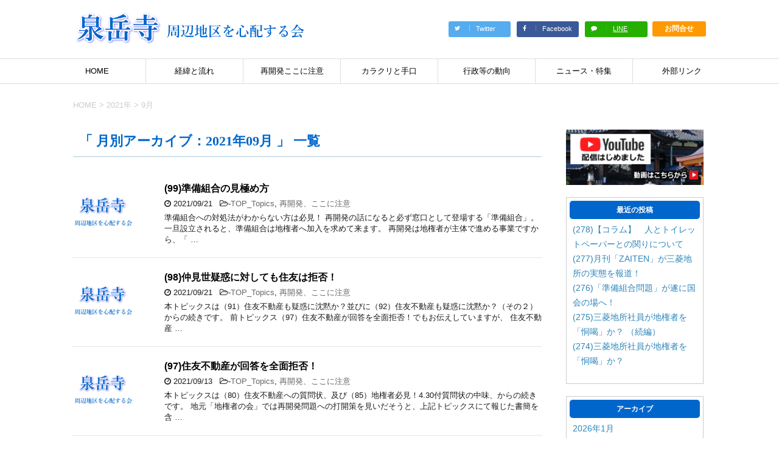

--- FILE ---
content_type: text/html; charset=UTF-8
request_url: https://sengakujihumanrights.com/2021/09/
body_size: 49736
content:
<!DOCTYPE html>
<!--[if lt IE 7]>
<html class="ie6" dir="ltr" lang="ja" prefix="og: https://ogp.me/ns#"> <![endif]-->
<!--[if IE 7]>
<html class="i7" dir="ltr" lang="ja" prefix="og: https://ogp.me/ns#"> <![endif]-->
<!--[if IE 8]>
<html class="ie" dir="ltr" lang="ja" prefix="og: https://ogp.me/ns#"> <![endif]-->
<!--[if gt IE 8]><!-->
<html dir="ltr" lang="ja" prefix="og: https://ogp.me/ns#">
	<!--<![endif]-->
	<head prefix="og: http://ogp.me/ns# fb: http://ogp.me/ns/fb# article: http://ogp.me/ns/article#">
		<meta charset="UTF-8" >
		<meta name="viewport" content="width=device-width,initial-scale=1.0,user-scalable=yes">
		<meta name="format-detection" content="telephone=no" >
		
					<meta name="robots" content="noindex,follow">
		
		<link rel="alternate" type="application/rss+xml" title="泉岳寺周辺地区を心配する会 RSS Feed" href="https://sengakujihumanrights.com/feed/" />
        <link rel="stylesheet" href="https://sengakujihumanrights.com/wp/wp-content/themes/sengakuji/print.css" media="print" />
		<link rel="pingback" href="https://sengakujihumanrights.com/wp/xmlrpc.php" >
		<!--[if lt IE 9]>
		<script src="https://sengakujihumanrights.com/wp/wp-content/themes/sengakuji/js/html5shiv.js"></script>
		<![endif]-->
				<title>9月, 2021 - 泉岳寺周辺地区を心配する会</title>
	<style>img:is([sizes="auto" i], [sizes^="auto," i]) { contain-intrinsic-size: 3000px 1500px }</style>
	
		<!-- All in One SEO 4.9.0 - aioseo.com -->
	<meta name="robots" content="max-image-preview:large" />
	<link rel="canonical" href="https://sengakujihumanrights.com/2021/09/" />
	<meta name="generator" content="All in One SEO (AIOSEO) 4.9.0" />

		<!-- Google tag (gtag.js) -->
<script async src="https://www.googletagmanager.com/gtag/js?id=UA-152752213-1"></script>
<script>
  window.dataLayer = window.dataLayer || [];
  function gtag(){dataLayer.push(arguments);}
  gtag('js', new Date());

  gtag('config', 'UA-152752213-1');
</script>
		<script type="application/ld+json" class="aioseo-schema">
			{"@context":"https:\/\/schema.org","@graph":[{"@type":"BreadcrumbList","@id":"https:\/\/sengakujihumanrights.com\/2021\/09\/#breadcrumblist","itemListElement":[{"@type":"ListItem","@id":"https:\/\/sengakujihumanrights.com#listItem","position":1,"name":"\u30db\u30fc\u30e0","item":"https:\/\/sengakujihumanrights.com","nextItem":{"@type":"ListItem","@id":"https:\/\/sengakujihumanrights.com\/2021\/#listItem","name":2021}},{"@type":"ListItem","@id":"https:\/\/sengakujihumanrights.com\/2021\/#listItem","position":2,"name":2021,"item":"https:\/\/sengakujihumanrights.com\/2021\/","nextItem":{"@type":"ListItem","@id":"https:\/\/sengakujihumanrights.com\/2021\/09\/#listItem","name":"09"},"previousItem":{"@type":"ListItem","@id":"https:\/\/sengakujihumanrights.com#listItem","name":"\u30db\u30fc\u30e0"}},{"@type":"ListItem","@id":"https:\/\/sengakujihumanrights.com\/2021\/09\/#listItem","position":3,"name":"09","previousItem":{"@type":"ListItem","@id":"https:\/\/sengakujihumanrights.com\/2021\/#listItem","name":2021}}]},{"@type":"CollectionPage","@id":"https:\/\/sengakujihumanrights.com\/2021\/09\/#collectionpage","url":"https:\/\/sengakujihumanrights.com\/2021\/09\/","name":"9\u6708, 2021 - \u6cc9\u5cb3\u5bfa\u5468\u8fba\u5730\u533a\u3092\u5fc3\u914d\u3059\u308b\u4f1a","inLanguage":"ja","isPartOf":{"@id":"https:\/\/sengakujihumanrights.com\/#website"},"breadcrumb":{"@id":"https:\/\/sengakujihumanrights.com\/2021\/09\/#breadcrumblist"}},{"@type":"Organization","@id":"https:\/\/sengakujihumanrights.com\/#organization","name":"\u6cc9\u5cb3\u5bfa\u5468\u8fba\u5730\u533a\u3092\u5fc3\u914d\u3059\u308b\u4f1a","description":"\u4f4f\u53cb\u4e0d\u52d5\u7523\u304c\u63a8\u9032\u3057\u3088\u3046\u3068\u3057\u3066\u3044\u308b\u300c\u6cc9\u5cb3\u5bfa\u5468\u8fba\u5730\u533a\u5e02\u8857\u5730\u518d\u958b\u767a\u8a08\u753b\u300d\uff08\u6771\u4eac\u90fd\u6e2f\u533a\uff09\u3067\u306e\u5730\u5143\u4f4f\u6c11\u306e\u4f53\u9a13\u3092\u3082\u3068\u306b\u3001\u4e8b\u696d\u8005\u306e\u624b\u6cd5\u3084\u554f\u984c\u70b9\u3092\u5206\u6790\u3057\u3001\u5730\u6a29\u8005\u3068\u3057\u3066\u6ce8\u610f\u3059\u3079\u304d\u70b9\u3001\u305d\u3057\u3066\u5730\u6a29\u8005\u306e\u6a29\u5229\u3092\u5b88\u308b\u305f\u3081\u306b\u4f55\u3092\u3059\u3079\u304d\u304b\u3001\u7b49\u3092\u5168\u56fd\u306e\u540c\u69d8\u306e\u518d\u958b\u767a\u8a08\u753b\u3067\u304a\u60a9\u307f\u306e\u7686\u3055\u307e\u3078\u304a\u4f1d\u3048\u3057\u3066\u53c2\u308a\u307e\u3059\u3002","url":"https:\/\/sengakujihumanrights.com\/"},{"@type":"WebSite","@id":"https:\/\/sengakujihumanrights.com\/#website","url":"https:\/\/sengakujihumanrights.com\/","name":"\u6cc9\u5cb3\u5bfa\u5468\u8fba\u5730\u533a\u3092\u5fc3\u914d\u3059\u308b\u4f1a","description":"\u4f4f\u53cb\u4e0d\u52d5\u7523\u304c\u63a8\u9032\u3057\u3088\u3046\u3068\u3057\u3066\u3044\u308b\u300c\u6cc9\u5cb3\u5bfa\u5468\u8fba\u5730\u533a\u5e02\u8857\u5730\u518d\u958b\u767a\u8a08\u753b\u300d\uff08\u6771\u4eac\u90fd\u6e2f\u533a\uff09\u3067\u306e\u5730\u5143\u4f4f\u6c11\u306e\u4f53\u9a13\u3092\u3082\u3068\u306b\u3001\u4e8b\u696d\u8005\u306e\u624b\u6cd5\u3084\u554f\u984c\u70b9\u3092\u5206\u6790\u3057\u3001\u5730\u6a29\u8005\u3068\u3057\u3066\u6ce8\u610f\u3059\u3079\u304d\u70b9\u3001\u305d\u3057\u3066\u5730\u6a29\u8005\u306e\u6a29\u5229\u3092\u5b88\u308b\u305f\u3081\u306b\u4f55\u3092\u3059\u3079\u304d\u304b\u3001\u7b49\u3092\u5168\u56fd\u306e\u540c\u69d8\u306e\u518d\u958b\u767a\u8a08\u753b\u3067\u304a\u60a9\u307f\u306e\u7686\u3055\u307e\u3078\u304a\u4f1d\u3048\u3057\u3066\u53c2\u308a\u307e\u3059\u3002","inLanguage":"ja","publisher":{"@id":"https:\/\/sengakujihumanrights.com\/#organization"}}]}
		</script>
		<!-- All in One SEO -->

<link rel='dns-prefetch' href='//ajax.googleapis.com' />

<!-- SEO SIMPLE PACK 3.6.2 -->
<meta name="robots" content="noindex">
<meta name="description" content="2021年9月の記事一覧ページです。">
<link rel="canonical" href="https://sengakujihumanrights.com/2021/09/">
<meta property="og:locale" content="ja_JP">
<meta property="og:type" content="website">
<meta property="og:title" content="2021年9月 | 泉岳寺周辺地区を心配する会">
<meta property="og:description" content="2021年9月の記事一覧ページです。">
<meta property="og:url" content="https://sengakujihumanrights.com/2021/09/">
<meta property="og:site_name" content="泉岳寺周辺地区を心配する会">
<meta name="twitter:card" content="summary_large_image">
<!-- Google Analytics (gtag.js) -->
<script async src="https://www.googletagmanager.com/gtag/js?id=G-34NH60WJCX"></script>
<script>
	window.dataLayer = window.dataLayer || [];
	function gtag(){dataLayer.push(arguments);}
	gtag("js", new Date());
	gtag("config", "G-34NH60WJCX");
</script>
	<!-- / SEO SIMPLE PACK -->

		<!-- This site uses the Google Analytics by MonsterInsights plugin v9.10.0 - Using Analytics tracking - https://www.monsterinsights.com/ -->
		<!-- Note: MonsterInsights is not currently configured on this site. The site owner needs to authenticate with Google Analytics in the MonsterInsights settings panel. -->
					<!-- No tracking code set -->
				<!-- / Google Analytics by MonsterInsights -->
		<script type="text/javascript">
/* <![CDATA[ */
window._wpemojiSettings = {"baseUrl":"https:\/\/s.w.org\/images\/core\/emoji\/16.0.1\/72x72\/","ext":".png","svgUrl":"https:\/\/s.w.org\/images\/core\/emoji\/16.0.1\/svg\/","svgExt":".svg","source":{"concatemoji":"https:\/\/sengakujihumanrights.com\/wp\/wp-includes\/js\/wp-emoji-release.min.js?ver=6.8.3"}};
/*! This file is auto-generated */
!function(s,n){var o,i,e;function c(e){try{var t={supportTests:e,timestamp:(new Date).valueOf()};sessionStorage.setItem(o,JSON.stringify(t))}catch(e){}}function p(e,t,n){e.clearRect(0,0,e.canvas.width,e.canvas.height),e.fillText(t,0,0);var t=new Uint32Array(e.getImageData(0,0,e.canvas.width,e.canvas.height).data),a=(e.clearRect(0,0,e.canvas.width,e.canvas.height),e.fillText(n,0,0),new Uint32Array(e.getImageData(0,0,e.canvas.width,e.canvas.height).data));return t.every(function(e,t){return e===a[t]})}function u(e,t){e.clearRect(0,0,e.canvas.width,e.canvas.height),e.fillText(t,0,0);for(var n=e.getImageData(16,16,1,1),a=0;a<n.data.length;a++)if(0!==n.data[a])return!1;return!0}function f(e,t,n,a){switch(t){case"flag":return n(e,"\ud83c\udff3\ufe0f\u200d\u26a7\ufe0f","\ud83c\udff3\ufe0f\u200b\u26a7\ufe0f")?!1:!n(e,"\ud83c\udde8\ud83c\uddf6","\ud83c\udde8\u200b\ud83c\uddf6")&&!n(e,"\ud83c\udff4\udb40\udc67\udb40\udc62\udb40\udc65\udb40\udc6e\udb40\udc67\udb40\udc7f","\ud83c\udff4\u200b\udb40\udc67\u200b\udb40\udc62\u200b\udb40\udc65\u200b\udb40\udc6e\u200b\udb40\udc67\u200b\udb40\udc7f");case"emoji":return!a(e,"\ud83e\udedf")}return!1}function g(e,t,n,a){var r="undefined"!=typeof WorkerGlobalScope&&self instanceof WorkerGlobalScope?new OffscreenCanvas(300,150):s.createElement("canvas"),o=r.getContext("2d",{willReadFrequently:!0}),i=(o.textBaseline="top",o.font="600 32px Arial",{});return e.forEach(function(e){i[e]=t(o,e,n,a)}),i}function t(e){var t=s.createElement("script");t.src=e,t.defer=!0,s.head.appendChild(t)}"undefined"!=typeof Promise&&(o="wpEmojiSettingsSupports",i=["flag","emoji"],n.supports={everything:!0,everythingExceptFlag:!0},e=new Promise(function(e){s.addEventListener("DOMContentLoaded",e,{once:!0})}),new Promise(function(t){var n=function(){try{var e=JSON.parse(sessionStorage.getItem(o));if("object"==typeof e&&"number"==typeof e.timestamp&&(new Date).valueOf()<e.timestamp+604800&&"object"==typeof e.supportTests)return e.supportTests}catch(e){}return null}();if(!n){if("undefined"!=typeof Worker&&"undefined"!=typeof OffscreenCanvas&&"undefined"!=typeof URL&&URL.createObjectURL&&"undefined"!=typeof Blob)try{var e="postMessage("+g.toString()+"("+[JSON.stringify(i),f.toString(),p.toString(),u.toString()].join(",")+"));",a=new Blob([e],{type:"text/javascript"}),r=new Worker(URL.createObjectURL(a),{name:"wpTestEmojiSupports"});return void(r.onmessage=function(e){c(n=e.data),r.terminate(),t(n)})}catch(e){}c(n=g(i,f,p,u))}t(n)}).then(function(e){for(var t in e)n.supports[t]=e[t],n.supports.everything=n.supports.everything&&n.supports[t],"flag"!==t&&(n.supports.everythingExceptFlag=n.supports.everythingExceptFlag&&n.supports[t]);n.supports.everythingExceptFlag=n.supports.everythingExceptFlag&&!n.supports.flag,n.DOMReady=!1,n.readyCallback=function(){n.DOMReady=!0}}).then(function(){return e}).then(function(){var e;n.supports.everything||(n.readyCallback(),(e=n.source||{}).concatemoji?t(e.concatemoji):e.wpemoji&&e.twemoji&&(t(e.twemoji),t(e.wpemoji)))}))}((window,document),window._wpemojiSettings);
/* ]]> */
</script>
<style id='wp-emoji-styles-inline-css' type='text/css'>

	img.wp-smiley, img.emoji {
		display: inline !important;
		border: none !important;
		box-shadow: none !important;
		height: 1em !important;
		width: 1em !important;
		margin: 0 0.07em !important;
		vertical-align: -0.1em !important;
		background: none !important;
		padding: 0 !important;
	}
</style>
<link rel='stylesheet' id='wp-block-library-css' href='https://sengakujihumanrights.com/wp/wp-includes/css/dist/block-library/style.min.css?ver=6.8.3' type='text/css' media='all' />
<style id='classic-theme-styles-inline-css' type='text/css'>
/*! This file is auto-generated */
.wp-block-button__link{color:#fff;background-color:#32373c;border-radius:9999px;box-shadow:none;text-decoration:none;padding:calc(.667em + 2px) calc(1.333em + 2px);font-size:1.125em}.wp-block-file__button{background:#32373c;color:#fff;text-decoration:none}
</style>
<link rel='stylesheet' id='aioseo/css/src/vue/standalone/blocks/table-of-contents/global.scss-css' href='https://sengakujihumanrights.com/wp/wp-content/plugins/all-in-one-seo-pack/dist/Lite/assets/css/table-of-contents/global.e90f6d47.css?ver=4.9.0' type='text/css' media='all' />
<style id='global-styles-inline-css' type='text/css'>
:root{--wp--preset--aspect-ratio--square: 1;--wp--preset--aspect-ratio--4-3: 4/3;--wp--preset--aspect-ratio--3-4: 3/4;--wp--preset--aspect-ratio--3-2: 3/2;--wp--preset--aspect-ratio--2-3: 2/3;--wp--preset--aspect-ratio--16-9: 16/9;--wp--preset--aspect-ratio--9-16: 9/16;--wp--preset--color--black: #000000;--wp--preset--color--cyan-bluish-gray: #abb8c3;--wp--preset--color--white: #ffffff;--wp--preset--color--pale-pink: #f78da7;--wp--preset--color--vivid-red: #cf2e2e;--wp--preset--color--luminous-vivid-orange: #ff6900;--wp--preset--color--luminous-vivid-amber: #fcb900;--wp--preset--color--light-green-cyan: #7bdcb5;--wp--preset--color--vivid-green-cyan: #00d084;--wp--preset--color--pale-cyan-blue: #8ed1fc;--wp--preset--color--vivid-cyan-blue: #0693e3;--wp--preset--color--vivid-purple: #9b51e0;--wp--preset--gradient--vivid-cyan-blue-to-vivid-purple: linear-gradient(135deg,rgba(6,147,227,1) 0%,rgb(155,81,224) 100%);--wp--preset--gradient--light-green-cyan-to-vivid-green-cyan: linear-gradient(135deg,rgb(122,220,180) 0%,rgb(0,208,130) 100%);--wp--preset--gradient--luminous-vivid-amber-to-luminous-vivid-orange: linear-gradient(135deg,rgba(252,185,0,1) 0%,rgba(255,105,0,1) 100%);--wp--preset--gradient--luminous-vivid-orange-to-vivid-red: linear-gradient(135deg,rgba(255,105,0,1) 0%,rgb(207,46,46) 100%);--wp--preset--gradient--very-light-gray-to-cyan-bluish-gray: linear-gradient(135deg,rgb(238,238,238) 0%,rgb(169,184,195) 100%);--wp--preset--gradient--cool-to-warm-spectrum: linear-gradient(135deg,rgb(74,234,220) 0%,rgb(151,120,209) 20%,rgb(207,42,186) 40%,rgb(238,44,130) 60%,rgb(251,105,98) 80%,rgb(254,248,76) 100%);--wp--preset--gradient--blush-light-purple: linear-gradient(135deg,rgb(255,206,236) 0%,rgb(152,150,240) 100%);--wp--preset--gradient--blush-bordeaux: linear-gradient(135deg,rgb(254,205,165) 0%,rgb(254,45,45) 50%,rgb(107,0,62) 100%);--wp--preset--gradient--luminous-dusk: linear-gradient(135deg,rgb(255,203,112) 0%,rgb(199,81,192) 50%,rgb(65,88,208) 100%);--wp--preset--gradient--pale-ocean: linear-gradient(135deg,rgb(255,245,203) 0%,rgb(182,227,212) 50%,rgb(51,167,181) 100%);--wp--preset--gradient--electric-grass: linear-gradient(135deg,rgb(202,248,128) 0%,rgb(113,206,126) 100%);--wp--preset--gradient--midnight: linear-gradient(135deg,rgb(2,3,129) 0%,rgb(40,116,252) 100%);--wp--preset--font-size--small: 13px;--wp--preset--font-size--medium: 20px;--wp--preset--font-size--large: 36px;--wp--preset--font-size--x-large: 42px;--wp--preset--spacing--20: 0.44rem;--wp--preset--spacing--30: 0.67rem;--wp--preset--spacing--40: 1rem;--wp--preset--spacing--50: 1.5rem;--wp--preset--spacing--60: 2.25rem;--wp--preset--spacing--70: 3.38rem;--wp--preset--spacing--80: 5.06rem;--wp--preset--shadow--natural: 6px 6px 9px rgba(0, 0, 0, 0.2);--wp--preset--shadow--deep: 12px 12px 50px rgba(0, 0, 0, 0.4);--wp--preset--shadow--sharp: 6px 6px 0px rgba(0, 0, 0, 0.2);--wp--preset--shadow--outlined: 6px 6px 0px -3px rgba(255, 255, 255, 1), 6px 6px rgba(0, 0, 0, 1);--wp--preset--shadow--crisp: 6px 6px 0px rgba(0, 0, 0, 1);}:where(.is-layout-flex){gap: 0.5em;}:where(.is-layout-grid){gap: 0.5em;}body .is-layout-flex{display: flex;}.is-layout-flex{flex-wrap: wrap;align-items: center;}.is-layout-flex > :is(*, div){margin: 0;}body .is-layout-grid{display: grid;}.is-layout-grid > :is(*, div){margin: 0;}:where(.wp-block-columns.is-layout-flex){gap: 2em;}:where(.wp-block-columns.is-layout-grid){gap: 2em;}:where(.wp-block-post-template.is-layout-flex){gap: 1.25em;}:where(.wp-block-post-template.is-layout-grid){gap: 1.25em;}.has-black-color{color: var(--wp--preset--color--black) !important;}.has-cyan-bluish-gray-color{color: var(--wp--preset--color--cyan-bluish-gray) !important;}.has-white-color{color: var(--wp--preset--color--white) !important;}.has-pale-pink-color{color: var(--wp--preset--color--pale-pink) !important;}.has-vivid-red-color{color: var(--wp--preset--color--vivid-red) !important;}.has-luminous-vivid-orange-color{color: var(--wp--preset--color--luminous-vivid-orange) !important;}.has-luminous-vivid-amber-color{color: var(--wp--preset--color--luminous-vivid-amber) !important;}.has-light-green-cyan-color{color: var(--wp--preset--color--light-green-cyan) !important;}.has-vivid-green-cyan-color{color: var(--wp--preset--color--vivid-green-cyan) !important;}.has-pale-cyan-blue-color{color: var(--wp--preset--color--pale-cyan-blue) !important;}.has-vivid-cyan-blue-color{color: var(--wp--preset--color--vivid-cyan-blue) !important;}.has-vivid-purple-color{color: var(--wp--preset--color--vivid-purple) !important;}.has-black-background-color{background-color: var(--wp--preset--color--black) !important;}.has-cyan-bluish-gray-background-color{background-color: var(--wp--preset--color--cyan-bluish-gray) !important;}.has-white-background-color{background-color: var(--wp--preset--color--white) !important;}.has-pale-pink-background-color{background-color: var(--wp--preset--color--pale-pink) !important;}.has-vivid-red-background-color{background-color: var(--wp--preset--color--vivid-red) !important;}.has-luminous-vivid-orange-background-color{background-color: var(--wp--preset--color--luminous-vivid-orange) !important;}.has-luminous-vivid-amber-background-color{background-color: var(--wp--preset--color--luminous-vivid-amber) !important;}.has-light-green-cyan-background-color{background-color: var(--wp--preset--color--light-green-cyan) !important;}.has-vivid-green-cyan-background-color{background-color: var(--wp--preset--color--vivid-green-cyan) !important;}.has-pale-cyan-blue-background-color{background-color: var(--wp--preset--color--pale-cyan-blue) !important;}.has-vivid-cyan-blue-background-color{background-color: var(--wp--preset--color--vivid-cyan-blue) !important;}.has-vivid-purple-background-color{background-color: var(--wp--preset--color--vivid-purple) !important;}.has-black-border-color{border-color: var(--wp--preset--color--black) !important;}.has-cyan-bluish-gray-border-color{border-color: var(--wp--preset--color--cyan-bluish-gray) !important;}.has-white-border-color{border-color: var(--wp--preset--color--white) !important;}.has-pale-pink-border-color{border-color: var(--wp--preset--color--pale-pink) !important;}.has-vivid-red-border-color{border-color: var(--wp--preset--color--vivid-red) !important;}.has-luminous-vivid-orange-border-color{border-color: var(--wp--preset--color--luminous-vivid-orange) !important;}.has-luminous-vivid-amber-border-color{border-color: var(--wp--preset--color--luminous-vivid-amber) !important;}.has-light-green-cyan-border-color{border-color: var(--wp--preset--color--light-green-cyan) !important;}.has-vivid-green-cyan-border-color{border-color: var(--wp--preset--color--vivid-green-cyan) !important;}.has-pale-cyan-blue-border-color{border-color: var(--wp--preset--color--pale-cyan-blue) !important;}.has-vivid-cyan-blue-border-color{border-color: var(--wp--preset--color--vivid-cyan-blue) !important;}.has-vivid-purple-border-color{border-color: var(--wp--preset--color--vivid-purple) !important;}.has-vivid-cyan-blue-to-vivid-purple-gradient-background{background: var(--wp--preset--gradient--vivid-cyan-blue-to-vivid-purple) !important;}.has-light-green-cyan-to-vivid-green-cyan-gradient-background{background: var(--wp--preset--gradient--light-green-cyan-to-vivid-green-cyan) !important;}.has-luminous-vivid-amber-to-luminous-vivid-orange-gradient-background{background: var(--wp--preset--gradient--luminous-vivid-amber-to-luminous-vivid-orange) !important;}.has-luminous-vivid-orange-to-vivid-red-gradient-background{background: var(--wp--preset--gradient--luminous-vivid-orange-to-vivid-red) !important;}.has-very-light-gray-to-cyan-bluish-gray-gradient-background{background: var(--wp--preset--gradient--very-light-gray-to-cyan-bluish-gray) !important;}.has-cool-to-warm-spectrum-gradient-background{background: var(--wp--preset--gradient--cool-to-warm-spectrum) !important;}.has-blush-light-purple-gradient-background{background: var(--wp--preset--gradient--blush-light-purple) !important;}.has-blush-bordeaux-gradient-background{background: var(--wp--preset--gradient--blush-bordeaux) !important;}.has-luminous-dusk-gradient-background{background: var(--wp--preset--gradient--luminous-dusk) !important;}.has-pale-ocean-gradient-background{background: var(--wp--preset--gradient--pale-ocean) !important;}.has-electric-grass-gradient-background{background: var(--wp--preset--gradient--electric-grass) !important;}.has-midnight-gradient-background{background: var(--wp--preset--gradient--midnight) !important;}.has-small-font-size{font-size: var(--wp--preset--font-size--small) !important;}.has-medium-font-size{font-size: var(--wp--preset--font-size--medium) !important;}.has-large-font-size{font-size: var(--wp--preset--font-size--large) !important;}.has-x-large-font-size{font-size: var(--wp--preset--font-size--x-large) !important;}
:where(.wp-block-post-template.is-layout-flex){gap: 1.25em;}:where(.wp-block-post-template.is-layout-grid){gap: 1.25em;}
:where(.wp-block-columns.is-layout-flex){gap: 2em;}:where(.wp-block-columns.is-layout-grid){gap: 2em;}
:root :where(.wp-block-pullquote){font-size: 1.5em;line-height: 1.6;}
</style>
<link rel='stylesheet' id='parent-style-css' href='https://sengakujihumanrights.com/wp/wp-content/themes/sengakuji/style.css?ver=6.8.3' type='text/css' media='all' />
<link rel='stylesheet' id='child-style-css' href='https://sengakujihumanrights.com/wp/wp-content/themes/sengakuji_child/style.css?ver=6.8.3' type='text/css' media='all' />
<link rel='stylesheet' id='normalize-css' href='https://sengakujihumanrights.com/wp/wp-content/themes/sengakuji/css/normalize.css?ver=1.5.9' type='text/css' media='all' />
<link rel='stylesheet' id='font-awesome-css' href='https://sengakujihumanrights.com/wp/wp-content/themes/sengakuji/css/fontawesome/css/font-awesome.min.css?ver=4.5.0' type='text/css' media='all' />
<link rel='stylesheet' id='style-css' href='https://sengakujihumanrights.com/wp/wp-content/themes/sengakuji_child/style.css?ver=6.8.3' type='text/css' media='all' />
<link rel='stylesheet' id='wrve-css-css' href='https://sengakujihumanrights.com/wp/wp-content/plugins/responsive-video-embed/css/rve.min.css?ver=6.8.3' type='text/css' media='all' />
<script type="text/javascript" src="//ajax.googleapis.com/ajax/libs/jquery/1.11.3/jquery.min.js?ver=1.11.3" id="jquery-js"></script>
<link rel="https://api.w.org/" href="https://sengakujihumanrights.com/wp-json/" />		<style type="text/css" id="wp-custom-css">
			iframe {
    max-width: 100%;
    width: 500px; /* 好みの幅 */
    height: 280px; /* 好みの高さ */
}		</style>
			</head>
	<body class="archive date wp-theme-sengakuji wp-child-theme-sengakuji_child" >
			<div id="st-ami">
				<div id="wrapper">
				<div id="wrapper-in">
					<header>
						<div id="headbox-bg">
							<div class="clearfix" id="headbox">
								<nav id="s-navi" class="pcnone">
	<dl class="acordion">
		<dt class="trigger">
			<p><span class="op"><i class="fa fa-bars"></i></span></p>
		</dt>

		<dd class="acordion_tree">
						<div class="menu-menu-container"><ul id="menu-menu" class="menu"><li id="menu-item-715" class="menu-item menu-item-type-post_type menu-item-object-page menu-item-home menu-item-715"><a href="https://sengakujihumanrights.com/">HOME</a></li>
<li id="menu-item-81" class="menu-item menu-item-type-post_type menu-item-object-page menu-item-81"><a href="https://sengakujihumanrights.com/background/">経緯と流れ</a></li>
<li id="menu-item-83" class="menu-item menu-item-type-custom menu-item-object-custom menu-item-83"><a href="/category/caution/">再開発ここに注意</a></li>
<li id="menu-item-2332" class="menu-item menu-item-type-taxonomy menu-item-object-category menu-item-2332"><a href="https://sengakujihumanrights.com/category/karakuri/">カラクリと手口</a></li>
<li id="menu-item-353" class="menu-item menu-item-type-custom menu-item-object-custom menu-item-353"><a href="https://sengakujihumanrights.com/category/Administration/">行政等の動向</a></li>
<li id="menu-item-78" class="menu-item menu-item-type-post_type menu-item-object-page menu-item-78"><a href="https://sengakujihumanrights.com/news/">ニュース・特集</a></li>
<li id="menu-item-76" class="menu-item menu-item-type-post_type menu-item-object-page menu-item-76"><a href="https://sengakujihumanrights.com/link/">外部リンク</a></li>
</ul></div>			<div class="clear"></div>

		</dd>
	</dl>
</nav>
									<div id="header-l">
									<!-- ロゴ又はブログ名 -->
									<p class="sitename">
										<a href="https://sengakujihumanrights.com/">
											<img src="/wp/wp-content/themes/sengakuji_child/img/head_logo.png" alt="泉岳寺周辺地区を心配する会" />
										</a>
									</p>
									<!-- ロゴ又はブログ名ここまで -->
									<!-- キャプション -->
									</div><!-- /#header-l -->

									<div id="header-r">
						<div class="sns">
	<ul class="clearfix">
		<!--ツイートボタン-->
		<li class="twitter"> 
		<a onclick="window.open('//twitter.com/intent/tweet?url=https%3A%2F%2Fsengakujihumanrights.com%2F99%25e6%25ba%2596%25e5%2582%2599%25e7%25b5%2584%25e5%2590%2588%25e3%2581%25ae%25e8%25a6%258b%25e6%25a5%25b5%25e3%2582%2581%25e6%2596%25b9%2F&text=%2899%29%E6%BA%96%E5%82%99%E7%B5%84%E5%90%88%E3%81%AE%E8%A6%8B%E6%A5%B5%E3%82%81%E6%96%B9&tw_p=tweetbutton', '', 'width=500,height=450'); return false;"><i class="fa fa-twitter"></i><span class="snstext " >Twitter</span></a>
		</li>

		<!--Facebookボタン-->      
		<li class="facebook">
		<a href="//www.facebook.com/sharer.php?src=bm&u=https%3A%2F%2Fsengakujihumanrights.com%2F99%25e6%25ba%2596%25e5%2582%2599%25e7%25b5%2584%25e5%2590%2588%25e3%2581%25ae%25e8%25a6%258b%25e6%25a5%25b5%25e3%2582%2581%25e6%2596%25b9%2F&t=%2899%29%E6%BA%96%E5%82%99%E7%B5%84%E5%90%88%E3%81%AE%E8%A6%8B%E6%A5%B5%E3%82%81%E6%96%B9" target="_blank"><i class="fa fa-facebook"></i><span class="snstext " >Facebook</span>
		</a>
		</li>

		<!--LINEボタン-->   
		<li class="line">
		<a href="//line.me/R/msg/text/?%2899%29%E6%BA%96%E5%82%99%E7%B5%84%E5%90%88%E3%81%AE%E8%A6%8B%E6%A5%B5%E3%82%81%E6%96%B9%0Ahttps%3A%2F%2Fsengakujihumanrights.com%2F99%25e6%25ba%2596%25e5%2582%2599%25e7%25b5%2584%25e5%2590%2588%25e3%2581%25ae%25e8%25a6%258b%25e6%25a5%25b5%25e3%2582%2581%25e6%2596%25b9%2F" target="_blank"><i class="fa fa-comment" aria-hidden="true"></i><span class="snstext" >LINE</span></a>
		</li>     
	</ul>

	</div> 
									<div class="contact">
										<a href="mailto:mail@sengakujihumanrights.com">お問合せ</a>
									</div>


									</div><!-- /#header-r -->

							</div><!-- /#headbox-bg -->
						</div><!-- /#headbox clearfix -->

						<div id="gazou-wide">
										<div id="st-menubox">
			<div id="st-menuwide">
				<nav class="smanone clearfix"><ul id="menu-menu-1" class="menu"><li class="menu-item menu-item-type-post_type menu-item-object-page menu-item-home menu-item-715"><a href="https://sengakujihumanrights.com/">HOME</a></li>
<li class="menu-item menu-item-type-post_type menu-item-object-page menu-item-81"><a href="https://sengakujihumanrights.com/background/">経緯と流れ</a></li>
<li class="menu-item menu-item-type-custom menu-item-object-custom menu-item-83"><a href="/category/caution/">再開発ここに注意</a></li>
<li class="menu-item menu-item-type-taxonomy menu-item-object-category menu-item-2332"><a href="https://sengakujihumanrights.com/category/karakuri/">カラクリと手口</a></li>
<li class="menu-item menu-item-type-custom menu-item-object-custom menu-item-353"><a href="https://sengakujihumanrights.com/category/Administration/">行政等の動向</a></li>
<li class="menu-item menu-item-type-post_type menu-item-object-page menu-item-78"><a href="https://sengakujihumanrights.com/news/">ニュース・特集</a></li>
<li class="menu-item menu-item-type-post_type menu-item-object-page menu-item-76"><a href="https://sengakujihumanrights.com/link/">外部リンク</a></li>
</ul></nav>			</div>
		</div>
	
							
						</div>
						<!-- /gazou -->

					</header>
					<div id="content-w">
																		
						    
<div id="content" class="clearfix">
	<div id="contentInner">
		<div class="st-main">

				<!--ぱんくず -->
									<section id="breadcrumb">
					<ol>
						<li><a href="https://sengakujihumanrights.com"><span>HOME</span></a> >  </li>

													<li><a href="https://sengakujihumanrights.com/2021/">2021年</a> > </li>
							<li>9月</li>
											</ol>
					</section>
								<!--/ ぱんくず -->

			<article>
				
				<!--ループ開始-->
				<h1 class="entry-title">「
											月別アーカイブ：2021年09月										」 一覧 </h1>

				<div class="kanren">
			<dl class="clearfix">
			<dt><a href="https://sengakujihumanrights.com/99%e6%ba%96%e5%82%99%e7%b5%84%e5%90%88%e3%81%ae%e8%a6%8b%e6%a5%b5%e3%82%81%e6%96%b9/">
											<img width="150" height="150" src="https://sengakujihumanrights.com/wp/wp-content/uploads/2019/11/logo-150x150.png" class="attachment-thumbnail size-thumbnail wp-post-image" alt="" decoding="async" srcset="https://sengakujihumanrights.com/wp/wp-content/uploads/2019/11/logo-150x150.png 150w, https://sengakujihumanrights.com/wp/wp-content/uploads/2019/11/logo-100x100.png 100w, https://sengakujihumanrights.com/wp/wp-content/uploads/2019/11/logo.png 300w" sizes="(max-width: 150px) 100vw, 150px" />									</a></dt>
			<dd>
				<p class="kanren-t"><a href="https://sengakujihumanrights.com/99%e6%ba%96%e5%82%99%e7%b5%84%e5%90%88%e3%81%ae%e8%a6%8b%e6%a5%b5%e3%82%81%e6%96%b9/">
						(99)準備組合の見極め方					</a></p>

				<div class="blog_info">
					<p><i class="fa fa-clock-o"></i>
						2021/09/21						&nbsp;<span class="pcone">
							<i class="fa fa-folder-open-o" aria-hidden="true"></i>-<a href="https://sengakujihumanrights.com/category/top_topics/" rel="category tag">TOP_Topics</a>, <a href="https://sengakujihumanrights.com/category/caution/" rel="category tag">再開発、ここに注意</a><br/>
							          </span></p>
				</div>
				<div class="smanone2">
					<p>準備組合への対処法がわからない方は必見！ 再開発の話になると必ず窓口として登場する「準備組合」。 一旦設立されると、準備組合は地権者へ加入を求めて来ます。 再開発は地権者が主体で進める事業ですから、「 &#8230; </p>
				</div>
			</dd>
		</dl>
			<dl class="clearfix">
			<dt><a href="https://sengakujihumanrights.com/98%e4%bb%b2%e8%a6%8b%e4%b8%96%e7%96%91%e6%83%91%e3%81%ab%e5%af%be%e3%81%97%e3%81%a6%e3%82%82%e4%bd%8f%e5%8f%8b%e3%81%af%e6%8b%92%e5%90%a6%ef%bc%81/">
											<img width="150" height="150" src="https://sengakujihumanrights.com/wp/wp-content/uploads/2019/11/logo-150x150.png" class="attachment-thumbnail size-thumbnail wp-post-image" alt="" decoding="async" srcset="https://sengakujihumanrights.com/wp/wp-content/uploads/2019/11/logo-150x150.png 150w, https://sengakujihumanrights.com/wp/wp-content/uploads/2019/11/logo-100x100.png 100w, https://sengakujihumanrights.com/wp/wp-content/uploads/2019/11/logo.png 300w" sizes="(max-width: 150px) 100vw, 150px" />									</a></dt>
			<dd>
				<p class="kanren-t"><a href="https://sengakujihumanrights.com/98%e4%bb%b2%e8%a6%8b%e4%b8%96%e7%96%91%e6%83%91%e3%81%ab%e5%af%be%e3%81%97%e3%81%a6%e3%82%82%e4%bd%8f%e5%8f%8b%e3%81%af%e6%8b%92%e5%90%a6%ef%bc%81/">
						(98)仲見世疑惑に対しても住友は拒否！					</a></p>

				<div class="blog_info">
					<p><i class="fa fa-clock-o"></i>
						2021/09/21						&nbsp;<span class="pcone">
							<i class="fa fa-folder-open-o" aria-hidden="true"></i>-<a href="https://sengakujihumanrights.com/category/top_topics/" rel="category tag">TOP_Topics</a>, <a href="https://sengakujihumanrights.com/category/caution/" rel="category tag">再開発、ここに注意</a><br/>
							          </span></p>
				</div>
				<div class="smanone2">
					<p>本トピックスは（91）住友不動産も疑惑に沈黙か？並びに（92）住友不動産も疑惑に沈黙か？（その２）からの続きです。 前トピックス（97）住友不動産が回答を全面拒否！でもお伝えしていますが、 住友不動産 &#8230; </p>
				</div>
			</dd>
		</dl>
			<dl class="clearfix">
			<dt><a href="https://sengakujihumanrights.com/97%e4%bd%8f%e5%8f%8b%e4%b8%8d%e5%8b%95%e7%94%a3%e3%81%8c%e5%9b%9e%e7%ad%94%e3%82%92%e5%85%a8%e9%9d%a2%e6%8b%92%e5%90%a6%ef%bc%81/">
											<img width="150" height="150" src="https://sengakujihumanrights.com/wp/wp-content/uploads/2019/11/logo-150x150.png" class="attachment-thumbnail size-thumbnail wp-post-image" alt="" decoding="async" loading="lazy" srcset="https://sengakujihumanrights.com/wp/wp-content/uploads/2019/11/logo-150x150.png 150w, https://sengakujihumanrights.com/wp/wp-content/uploads/2019/11/logo-100x100.png 100w, https://sengakujihumanrights.com/wp/wp-content/uploads/2019/11/logo.png 300w" sizes="auto, (max-width: 150px) 100vw, 150px" />									</a></dt>
			<dd>
				<p class="kanren-t"><a href="https://sengakujihumanrights.com/97%e4%bd%8f%e5%8f%8b%e4%b8%8d%e5%8b%95%e7%94%a3%e3%81%8c%e5%9b%9e%e7%ad%94%e3%82%92%e5%85%a8%e9%9d%a2%e6%8b%92%e5%90%a6%ef%bc%81/">
						(97)住友不動産が回答を全面拒否！					</a></p>

				<div class="blog_info">
					<p><i class="fa fa-clock-o"></i>
						2021/09/13						&nbsp;<span class="pcone">
							<i class="fa fa-folder-open-o" aria-hidden="true"></i>-<a href="https://sengakujihumanrights.com/category/top_topics/" rel="category tag">TOP_Topics</a>, <a href="https://sengakujihumanrights.com/category/caution/" rel="category tag">再開発、ここに注意</a><br/>
							          </span></p>
				</div>
				<div class="smanone2">
					<p>本トピックスは（80）住友不動産への質問状、及び（85）地権者必見！4.30付質問状の中味、からの続きです。 地元「地権者の会」では再開発問題への打開策を見いだそうと、上記トピックスにて報じた書簡を含 &#8230; </p>
				</div>
			</dd>
		</dl>
			<dl class="clearfix">
			<dt><a href="https://sengakujihumanrights.com/96%e6%ba%96%e5%82%99%e7%b5%84%e5%90%88%e3%81%8c%e3%82%b5%e3%82%a4%e3%83%88%e9%96%8b%e8%a8%ad%e3%81%8b%ef%bc%9f%e3%80%80/">
											<img width="150" height="150" src="https://sengakujihumanrights.com/wp/wp-content/uploads/2019/11/logo-150x150.png" class="attachment-thumbnail size-thumbnail wp-post-image" alt="" decoding="async" loading="lazy" srcset="https://sengakujihumanrights.com/wp/wp-content/uploads/2019/11/logo-150x150.png 150w, https://sengakujihumanrights.com/wp/wp-content/uploads/2019/11/logo-100x100.png 100w, https://sengakujihumanrights.com/wp/wp-content/uploads/2019/11/logo.png 300w" sizes="auto, (max-width: 150px) 100vw, 150px" />									</a></dt>
			<dd>
				<p class="kanren-t"><a href="https://sengakujihumanrights.com/96%e6%ba%96%e5%82%99%e7%b5%84%e5%90%88%e3%81%8c%e3%82%b5%e3%82%a4%e3%83%88%e9%96%8b%e8%a8%ad%e3%81%8b%ef%bc%9f%e3%80%80/">
						(96)準備組合がサイト開設か？　					</a></p>

				<div class="blog_info">
					<p><i class="fa fa-clock-o"></i>
						2021/09/13						&nbsp;<span class="pcone">
							<i class="fa fa-folder-open-o" aria-hidden="true"></i>-<a href="https://sengakujihumanrights.com/category/top_topics/" rel="category tag">TOP_Topics</a>, <a href="https://sengakujihumanrights.com/category/caution/" rel="category tag">再開発、ここに注意</a><br/>
							          </span></p>
				</div>
				<div class="smanone2">
					<p>「泉岳寺の準備組合がウェブサイトの開設を検討中」 との情報が入ってきました。 泉岳寺では準備組合設立から既に５年が経過しています。 なぜ今ごろになりサイトを立ち上げるのか？ その理由も詳細も私たちには &#8230; </p>
				</div>
			</dd>
		</dl>
			<dl class="clearfix">
			<dt><a href="https://sengakujihumanrights.com/95%e3%80%80%e6%ba%96%e5%82%99%e7%b5%84%e5%90%88%e3%81%a8%e5%af%be%e8%a9%b1%e3%81%99%e3%82%8b%e7%be%a9%e5%8b%99%e3%81%af%e3%81%aa%e3%81%84%ef%bc%81%e3%80%80/">
											<img width="150" height="150" src="https://sengakujihumanrights.com/wp/wp-content/uploads/2019/11/logo-150x150.png" class="attachment-thumbnail size-thumbnail wp-post-image" alt="" decoding="async" loading="lazy" srcset="https://sengakujihumanrights.com/wp/wp-content/uploads/2019/11/logo-150x150.png 150w, https://sengakujihumanrights.com/wp/wp-content/uploads/2019/11/logo-100x100.png 100w, https://sengakujihumanrights.com/wp/wp-content/uploads/2019/11/logo.png 300w" sizes="auto, (max-width: 150px) 100vw, 150px" />									</a></dt>
			<dd>
				<p class="kanren-t"><a href="https://sengakujihumanrights.com/95%e3%80%80%e6%ba%96%e5%82%99%e7%b5%84%e5%90%88%e3%81%a8%e5%af%be%e8%a9%b1%e3%81%99%e3%82%8b%e7%be%a9%e5%8b%99%e3%81%af%e3%81%aa%e3%81%84%ef%bc%81%e3%80%80/">
						(95)準備組合と対話する義務はない！　					</a></p>

				<div class="blog_info">
					<p><i class="fa fa-clock-o"></i>
						2021/09/05						&nbsp;<span class="pcone">
							<i class="fa fa-folder-open-o" aria-hidden="true"></i>-<a href="https://sengakujihumanrights.com/category/top_topics/" rel="category tag">TOP_Topics</a>, <a href="https://sengakujihumanrights.com/category/caution/" rel="category tag">再開発、ここに注意</a><br/>
							          </span></p>
				</div>
				<div class="smanone2">
					<p>準備組合の執拗な勧誘にお悩みの皆さま&#8230; ご存じでしたでしょうか？ 地権者側に、「準備組合と対話しなければならない義務はない」ことを！ 港区がそのことを書面で確認しました！ 泉岳寺では、準備 &#8230; </p>
				</div>
			</dd>
		</dl>
	</div>
					<div class="st-pagelink">
		</div>

			</article>
		</div>
	</div>
	<!-- /#contentInner -->
	<div id="side">
	<div class="st-aside">

		<div class="youtube_side">
		  <a href="https://www.youtube.com/channel/UCxdgzZaz-lQhf_1XCTEI_jg" target="_blank">
			<img src="/wp/wp-content/themes/sengakuji_child/img/youtube_side.png" alt="YouTube配信始めました" />
		  </a>
		</div>
		
		
					<div id="mybox">
				
		<div class="ad">
		<p class="menu_underh2">最近の投稿</p>
		<ul>
											<li>
					<a href="https://sengakujihumanrights.com/278%e3%80%90%e3%82%b3%e3%83%a9%e3%83%a0%e3%80%91%e3%80%80%e4%ba%ba%e3%81%a8%e3%83%88%e3%82%a4%e3%83%ac%e3%83%83%e3%83%88%e3%83%9a%e3%83%bc%e3%83%91%e3%83%bc%e3%81%a8%e3%81%ae%e9%96%a2%e3%82%8a/">(278)【コラム】　人とトイレットペーパーとの関りについて</a>
									</li>
											<li>
					<a href="https://sengakujihumanrights.com/277%e6%9c%88%e5%88%8a%e3%80%8czaiten%e3%80%8d%e3%81%8c%e4%b8%89%e8%8f%b1%e5%9c%b0%e6%89%80%e3%81%ae%e5%ae%9f%e6%85%8b%e3%82%92%e5%a0%b1%e9%81%93%ef%bc%81/">(277)月刊「ZAITEN」が三菱地所の実態を報道！</a>
									</li>
											<li>
					<a href="https://sengakujihumanrights.com/276%e3%80%8c%e6%ba%96%e5%82%99%e7%b5%84%e5%90%88%e5%95%8f%e9%a1%8c%e3%80%8d%e3%81%8c%e9%81%82%e3%81%ab%e5%9b%bd%e4%bc%9a%e3%81%ae%e5%a0%b4%e3%81%b8%ef%bc%81/">(276)「準備組合問題」が遂に国会の場へ！</a>
									</li>
											<li>
					<a href="https://sengakujihumanrights.com/275%e4%b8%89%e8%8f%b1%e5%9c%b0%e6%89%80%e7%a4%be%e5%93%a1%e3%81%8c%e5%9c%b0%e6%a8%a9%e8%80%85%e3%82%92%e3%80%8c%e6%81%ab%e5%96%9d%e3%80%8d%e3%81%8b%ef%bc%9f-%ef%bc%88%e7%b6%9a%e7%b7%a8%ef%bc%89/">(275)三菱地所社員が地権者を「恫喝」か？ （続編）</a>
									</li>
											<li>
					<a href="https://sengakujihumanrights.com/274%e4%b8%89%e8%8f%b1%e5%9c%b0%e6%89%80%e7%a4%be%e5%93%a1%e3%81%8c%e5%9c%b0%e6%a8%a9%e8%80%85%e3%82%92%e3%80%8c%e6%81%ab%e5%96%9d%e3%80%8d%e3%81%8b%ef%bc%9f/">(274)三菱地所社員が地権者を「恫喝」か？</a>
									</li>
					</ul>

		</div><div class="ad"><p class="menu_underh2">アーカイブ</p>
			<ul>
					<li><a href='https://sengakujihumanrights.com/2026/01/'>2026年1月</a></li>
	<li><a href='https://sengakujihumanrights.com/2025/12/'>2025年12月</a></li>
	<li><a href='https://sengakujihumanrights.com/2025/11/'>2025年11月</a></li>
	<li><a href='https://sengakujihumanrights.com/2025/10/'>2025年10月</a></li>
	<li><a href='https://sengakujihumanrights.com/2025/09/'>2025年9月</a></li>
	<li><a href='https://sengakujihumanrights.com/2025/08/'>2025年8月</a></li>
	<li><a href='https://sengakujihumanrights.com/2025/07/'>2025年7月</a></li>
	<li><a href='https://sengakujihumanrights.com/2025/06/'>2025年6月</a></li>
	<li><a href='https://sengakujihumanrights.com/2025/05/'>2025年5月</a></li>
	<li><a href='https://sengakujihumanrights.com/2025/04/'>2025年4月</a></li>
	<li><a href='https://sengakujihumanrights.com/2025/03/'>2025年3月</a></li>
	<li><a href='https://sengakujihumanrights.com/2025/02/'>2025年2月</a></li>
	<li><a href='https://sengakujihumanrights.com/2025/01/'>2025年1月</a></li>
	<li><a href='https://sengakujihumanrights.com/2024/12/'>2024年12月</a></li>
	<li><a href='https://sengakujihumanrights.com/2024/11/'>2024年11月</a></li>
	<li><a href='https://sengakujihumanrights.com/2024/10/'>2024年10月</a></li>
	<li><a href='https://sengakujihumanrights.com/2024/09/'>2024年9月</a></li>
	<li><a href='https://sengakujihumanrights.com/2024/08/'>2024年8月</a></li>
	<li><a href='https://sengakujihumanrights.com/2024/07/'>2024年7月</a></li>
	<li><a href='https://sengakujihumanrights.com/2024/06/'>2024年6月</a></li>
	<li><a href='https://sengakujihumanrights.com/2024/05/'>2024年5月</a></li>
	<li><a href='https://sengakujihumanrights.com/2024/04/'>2024年4月</a></li>
	<li><a href='https://sengakujihumanrights.com/2024/03/'>2024年3月</a></li>
	<li><a href='https://sengakujihumanrights.com/2024/02/'>2024年2月</a></li>
	<li><a href='https://sengakujihumanrights.com/2024/01/'>2024年1月</a></li>
	<li><a href='https://sengakujihumanrights.com/2023/12/'>2023年12月</a></li>
	<li><a href='https://sengakujihumanrights.com/2023/11/'>2023年11月</a></li>
	<li><a href='https://sengakujihumanrights.com/2023/10/'>2023年10月</a></li>
	<li><a href='https://sengakujihumanrights.com/2023/09/'>2023年9月</a></li>
	<li><a href='https://sengakujihumanrights.com/2023/08/'>2023年8月</a></li>
	<li><a href='https://sengakujihumanrights.com/2023/07/'>2023年7月</a></li>
	<li><a href='https://sengakujihumanrights.com/2023/06/'>2023年6月</a></li>
	<li><a href='https://sengakujihumanrights.com/2023/05/'>2023年5月</a></li>
	<li><a href='https://sengakujihumanrights.com/2023/04/'>2023年4月</a></li>
	<li><a href='https://sengakujihumanrights.com/2023/03/'>2023年3月</a></li>
	<li><a href='https://sengakujihumanrights.com/2023/02/'>2023年2月</a></li>
	<li><a href='https://sengakujihumanrights.com/2023/01/'>2023年1月</a></li>
	<li><a href='https://sengakujihumanrights.com/2022/12/'>2022年12月</a></li>
	<li><a href='https://sengakujihumanrights.com/2022/11/'>2022年11月</a></li>
	<li><a href='https://sengakujihumanrights.com/2022/10/'>2022年10月</a></li>
	<li><a href='https://sengakujihumanrights.com/2022/09/'>2022年9月</a></li>
	<li><a href='https://sengakujihumanrights.com/2022/08/'>2022年8月</a></li>
	<li><a href='https://sengakujihumanrights.com/2022/07/'>2022年7月</a></li>
	<li><a href='https://sengakujihumanrights.com/2022/06/'>2022年6月</a></li>
	<li><a href='https://sengakujihumanrights.com/2022/05/'>2022年5月</a></li>
	<li><a href='https://sengakujihumanrights.com/2022/04/'>2022年4月</a></li>
	<li><a href='https://sengakujihumanrights.com/2022/03/'>2022年3月</a></li>
	<li><a href='https://sengakujihumanrights.com/2022/02/'>2022年2月</a></li>
	<li><a href='https://sengakujihumanrights.com/2022/01/'>2022年1月</a></li>
	<li><a href='https://sengakujihumanrights.com/2021/12/'>2021年12月</a></li>
	<li><a href='https://sengakujihumanrights.com/2021/11/'>2021年11月</a></li>
	<li><a href='https://sengakujihumanrights.com/2021/10/'>2021年10月</a></li>
	<li><a href='https://sengakujihumanrights.com/2021/09/' aria-current="page">2021年9月</a></li>
	<li><a href='https://sengakujihumanrights.com/2021/08/'>2021年8月</a></li>
	<li><a href='https://sengakujihumanrights.com/2021/07/'>2021年7月</a></li>
	<li><a href='https://sengakujihumanrights.com/2021/06/'>2021年6月</a></li>
	<li><a href='https://sengakujihumanrights.com/2021/05/'>2021年5月</a></li>
	<li><a href='https://sengakujihumanrights.com/2021/04/'>2021年4月</a></li>
	<li><a href='https://sengakujihumanrights.com/2021/03/'>2021年3月</a></li>
	<li><a href='https://sengakujihumanrights.com/2021/02/'>2021年2月</a></li>
	<li><a href='https://sengakujihumanrights.com/2021/01/'>2021年1月</a></li>
	<li><a href='https://sengakujihumanrights.com/2020/12/'>2020年12月</a></li>
	<li><a href='https://sengakujihumanrights.com/2020/11/'>2020年11月</a></li>
	<li><a href='https://sengakujihumanrights.com/2020/10/'>2020年10月</a></li>
	<li><a href='https://sengakujihumanrights.com/2020/09/'>2020年9月</a></li>
	<li><a href='https://sengakujihumanrights.com/2020/08/'>2020年8月</a></li>
	<li><a href='https://sengakujihumanrights.com/2020/07/'>2020年7月</a></li>
	<li><a href='https://sengakujihumanrights.com/2020/06/'>2020年6月</a></li>
	<li><a href='https://sengakujihumanrights.com/2020/05/'>2020年5月</a></li>
	<li><a href='https://sengakujihumanrights.com/2020/04/'>2020年4月</a></li>
	<li><a href='https://sengakujihumanrights.com/2020/03/'>2020年3月</a></li>
	<li><a href='https://sengakujihumanrights.com/2020/02/'>2020年2月</a></li>
	<li><a href='https://sengakujihumanrights.com/2020/01/'>2020年1月</a></li>
	<li><a href='https://sengakujihumanrights.com/2019/12/'>2019年12月</a></li>
	<li><a href='https://sengakujihumanrights.com/2019/11/'>2019年11月</a></li>
			</ul>

			</div><div class="ad"><p class="menu_underh2">カテゴリー</p>
			<ul>
					<li class="cat-item cat-item-2"><a href="https://sengakujihumanrights.com/category/top_topics/">TOP_Topics</a>
</li>
	<li class="cat-item cat-item-8"><a href="https://sengakujihumanrights.com/category/karakuri/">カラクリ</a>
</li>
	<li class="cat-item cat-item-3"><a href="https://sengakujihumanrights.com/category/%e3%83%8b%e3%83%a5%e3%83%bc%e3%82%b9%e3%83%bb%e7%89%b9%e9%9b%86/">ニュース・特集</a>
</li>
	<li class="cat-item cat-item-6"><a href="https://sengakujihumanrights.com/category/caution/">再開発、ここに注意</a>
</li>
	<li class="cat-item cat-item-1"><a href="https://sengakujihumanrights.com/category/%e6%9c%aa%e5%88%86%e9%a1%9e/">未分類</a>
</li>
	<li class="cat-item cat-item-4"><a href="https://sengakujihumanrights.com/category/administration/">行政等の動向</a>
</li>
			</ul>

			</div>			</div>
				<!-- 追尾広告エリア -->
		<div id="scrollad">
					</div>
		<!-- 追尾広告エリアここまで -->
	</div>
</div>
<!-- /#side -->
</div>
<!--/#content -->
</div><!-- /contentw -->
<footer>
<div id="footer">
<div id="footer-in">
<div class="footermenubox clearfix "><ul id="menu-menu-2" class="footermenust"><li class="menu-item menu-item-type-post_type menu-item-object-page menu-item-home menu-item-715"><a href="https://sengakujihumanrights.com/">HOME</a></li>
<li class="menu-item menu-item-type-post_type menu-item-object-page menu-item-81"><a href="https://sengakujihumanrights.com/background/">経緯と流れ</a></li>
<li class="menu-item menu-item-type-custom menu-item-object-custom menu-item-83"><a href="/category/caution/">再開発ここに注意</a></li>
<li class="menu-item menu-item-type-taxonomy menu-item-object-category menu-item-2332"><a href="https://sengakujihumanrights.com/category/karakuri/">カラクリと手口</a></li>
<li class="menu-item menu-item-type-custom menu-item-object-custom menu-item-353"><a href="https://sengakujihumanrights.com/category/Administration/">行政等の動向</a></li>
<li class="menu-item menu-item-type-post_type menu-item-object-page menu-item-78"><a href="https://sengakujihumanrights.com/news/">ニュース・特集</a></li>
<li class="menu-item menu-item-type-post_type menu-item-object-page menu-item-76"><a href="https://sengakujihumanrights.com/link/">外部リンク</a></li>
</ul></div>	<div class="footer-wbox clearfix">

		<div class="footer-c">
			<!-- フッターのメインコンテンツ -->

		</div>
	</div>


</div>
	<p class="copy">Copyright&copy;
		泉岳寺周辺地区を心配する会		,
		2026		All Rights Reserved.</p>
</div>
</footer>
</div>
<!-- /#wrapperin -->
</div>
<!-- /#wrapper -->
</div><!-- /#st-ami -->
<!-- ページトップへ戻る -->
	<div id="page-top"><a href="#wrapper" class="fa fa-angle-up"></a></div>
<!-- ページトップへ戻る　終わり -->
<script type="speculationrules">
{"prefetch":[{"source":"document","where":{"and":[{"href_matches":"\/*"},{"not":{"href_matches":["\/wp\/wp-*.php","\/wp\/wp-admin\/*","\/wp\/wp-content\/uploads\/*","\/wp\/wp-content\/*","\/wp\/wp-content\/plugins\/*","\/wp\/wp-content\/themes\/sengakuji_child\/*","\/wp\/wp-content\/themes\/sengakuji\/*","\/*\\?(.+)"]}},{"not":{"selector_matches":"a[rel~=\"nofollow\"]"}},{"not":{"selector_matches":".no-prefetch, .no-prefetch a"}}]},"eagerness":"conservative"}]}
</script>
<script type="module"  src="https://sengakujihumanrights.com/wp/wp-content/plugins/all-in-one-seo-pack/dist/Lite/assets/table-of-contents.95d0dfce.js?ver=4.9.0" id="aioseo/js/src/vue/standalone/blocks/table-of-contents/frontend.js-js"></script>
<script type="text/javascript" src="https://sengakujihumanrights.com/wp/wp-content/themes/sengakuji/js/base.js?ver=6.8.3" id="base-js"></script>
<script type="text/javascript" src="https://sengakujihumanrights.com/wp/wp-content/themes/sengakuji/js/scroll.js?ver=6.8.3" id="scroll-js"></script>
</body></html>


--- FILE ---
content_type: text/css
request_url: https://sengakujihumanrights.com/wp/wp-content/themes/sengakuji/print.css
body_size: 85
content:
@charset "UTF-8";


#footer, #side .st-aside{
  display: none;
}
#contentInner {
  float:none !important;
  width: 100% !important;
}
.st-main{
  float:none !important;
  width: 98% !important;
}


  html,
  body {
    overflow-x: visible;
  }
body,
.article {
    font-size: 11pt;
}

--- FILE ---
content_type: text/css
request_url: https://sengakujihumanrights.com/wp/wp-content/themes/sengakuji_child/style.css?ver=6.8.3
body_size: 13727
content:
@charset "UTF-8";
/*---------------------------------------------------------
Theme Name: sengakuji_child
Template: sengakuji
Theme URI: wp-fun.com
Description:
Author: ENJI
Author URI: wp-fun.com/about
Tags: custom-header, custom-menu
Text Domain: stinger8
Version: 20170614
---------------------------------------------------------*/
@media print {
  html,
  body {
    overflow-x: visible;
  }
}
.post ul.ico_list li{
  list-style: disc;
}
#header-r {
    float: right;
    padding: 20px 0 0 0;
}
#header-r .contact {
    float: right;
    background: #ff9900;
    color: #fff;
    font-size: 12px;
    font-weight: bold;
    text-align: center;
    margin: 5px 0 0 0;
    padding: 4px 20px 4px 20px;
    border-radius: 3px;
}
#header-r .contact a{
    color: #fff;
}

#header-r .en_bt {
    float: left;
    background: #fff;
    color: #0000ff;
    font-size: 12px;
    font-weight: bold;
    text-align: center;
    margin: 5px 0 0 0;
    padding: 4px 20px 4px 20px;
    border-radius: 3px;
    border: 1px solid #0000ff;
}
#header-r .en_bt a{
    color: #0000ff;
}
#header-r .en_bt a{
    color: #2c85b9;
}
#header-r-en {
    float: right;
    padding: 20px 0 0 0;
}
#header-r-en .jp_bt {
    float: left;
    background: #fff;
    color: #2c85b9;
    font-size: 12px;
    font-weight: bold;
    text-align: center;
    margin: 5px 20px 0 0;
    padding: 4px 20px 4px 20px;
    border-radius: 3px;
    border: 1px solid #2c85b9;
}
#header-r-en .contact {
    float: right;
    background: #ff9900;
    color: #fff;
    font-size: 12px;
    font-weight: bold;
    text-align: center;
    margin: 5px 0 0 0;
    padding: 4px 20px 4px 20px;
    border-radius: 3px;
}
#header-r-en .contact a{
    color: #fff;
}
.top_encopy {
    font-size: 22px;
    font-weight: bold;
}
.en_foot{
  width: 80%;
  margin: 20px auto;
  padding: 5px 0 0 0;
}
.en_foot li{
  float: left;
  list-style: none;
  margin: 0 15px 10px 5px;
  font-size: 13px;
  border-right: 1px solid #999;
  padding: 0 20px 0 0;
}
.en_foot li a:hover{
  color: #0080c0;
}
.main {
    width: 1330px;
    margin: 20px auto;
}
.pickup {
  padding: 0 20px 0;
  margin: 10px 0 20px;
  width: 1000px;
}
.top_pickup{
  margin: 40px 70px;
}
.pickup h2{
  color: #0066cc;
  border-top: 0;
  background: none;
  text-align: center;
  font-family: "ヒラギノ明朝 ProN W6", "HiraMinProN-W6", "HG明朝E", "ＭＳ Ｐ明朝", "MS PMincho", "MS 明朝", serif;
}
.pickup li{
  background: url(/wp/wp-content/themes/sengakuji_child/img/list_icon.png) 0 10px no-repeat;
  padding: 0 0 0 20px;
  float: left;
  width: 240px;
}
.post .main_text ul {
  margin-bottom: 0;
}
.other {
    margin: 0 0 0 30px;
}

/* ----------- top news ----------- */

#news{
  padding: 0 20px 0;
  margin: 10px 0 20px;
  width: 1000px;
}
#news h2{
  color: #0066cc;
  border-top: 0;
  background: none;
  text-align: center;
  font-family: "ヒラギノ明朝 ProN W6", "HiraMinProN-W6", "HG明朝E", "ＭＳ Ｐ明朝", "MS PMincho", "MS 明朝", serif;
}
.top_blog{
  margin: 40px 70px;
}
.top_blog .blog_box{
  margin: 0 20px;
  border-bottom: 1px dotted #999;
  padding: 20px 0 20px 60px;
}
.top_blog .blog_date{
  font-size: 15px;
  width: 150px;
  float:left;
  text-align: left;
  margin: 0;
  padding: 0;
  line-height: 130%;
}
.top_blog h3.entry-title-ac{
  font-size: 15px;
  width: 440px;
  float:left;
  text-align: left;
  margin: 0;
  padding: 0;
  border: none;
  line-height: 130%;
  font-weight: normal;
}
#news .more{
  margin: 30px auto;
  text-align: center;
}
#news .more a{
  color: #000;
  border: 1px solid #909090;
  padding: 10px 40px;
  text-decoration: none;
}


.top_w_bana{
  margin: 10px 0 20px;
  width: 1000px;
}
.post .top_w_bana ul{
  padding: 0;
}
.top_w_bana li{
  margin: 10px 8px 20px 8px;
  float: left;
}
.top_w_bana li.other{
  font-size: 15px;
  margin: 15px 0 0 20px;
}

.post .top_w_c2{
  width: 940px;
  margin-top: 40px;
}
.top_w_c2 .c2_left{
  float: left;
  width: 470px;
}
.top_w_c2 .c2_right{
  float: right;
  width: 470px;
}

.post .top_w_c2 ul{
  padding: 0;
}
.post .top_w_c2 ul li{
  margin: 10px 20px 20px 20px;
  float: left;
}
.top_w_c2 h2{
  color: #0066cc;
  border-top: 20px;
  background: none;
  text-align: center;
  font-family: "ヒラギノ明朝 ProN W6", "HiraMinProN-W6", "HG明朝E", "ＭＳ Ｐ明朝", "MS PMincho", "MS 明朝", serif;
}
.post .top_w_bana ul{
  padding: 0;
}
.post .top_w_bana ul li{
  margin: 10px 0 20px 18px;
  float: left;
}
.top_w_bana h2{
  color: #0066cc;
  border-top: 0;
  background: none;
  text-align: center;
  font-family: "ヒラギノ明朝 ProN W6", "HiraMinProN-W6", "HG明朝E", "ＭＳ Ｐ明朝", "MS PMincho", "MS 明朝", serif;
}

.link_menu{
  margin: 50px 0 0 50px;
  font-size: 20px;
}

#in_top_common_back{
  background: url("/wp/wp-content/themes/sengakuji_child/img/in_main_back.png") center -280px no-repeat;
}
#in_top_common{
  width: 900px;
  text-align: center;
  margin: 0 auto;
  padding: 40px 0 30px 0;
}
#in_top_common h1{
  font-size: 35px;
  text-align: left;
  padding: 0 0 0 75px;
  color: #fff;
  text-shadow: 1px 2px 3px #808080;
}
#in_top_common h1 li{
  float: left;
  list-style: none;
  margin: 0 15px 0 0;
}
ol ol.maru  {
  margin: 0;
  padding: 0
}
ol ol.maru li  {
  list-style: none;
  padding-left: 1.3em;
  text-indent: -1.3em;
}
.youtube-container iframe {
    position: absolute;
    top: 0;
    left: 0;
    width: 100%;
    height: 95%;
}
.youtube_side{
  width: 226px;
  margin: 0 0 20px 0;
}


/* ----------- eng ----------- */
#en p{
  font-size: 16px;
}
#en h2{
	font-family: "メイリオ", Meiryo, "ヒラギノ角ゴ Pro W3", Hiragino Kaku Gothic Pro, "ＭＳ Ｐゴシック", sans-serif;
	background: #fff;
	border: none;
	padding: 0;
}
.post #en ol li {
    font-size: 16px !important;
    margin-bottom: 15px;
}
#en ol li p {
    margin: 0;
}
.ctr{
  margin: 0 auto;
  text-align: center;
}
.mrbt{
  margin-bottom: 20px;
}
.mrtp{
  margin-top: 20px;
}
.yl{
  background: #ffff00;
  margin: 5px 0;
  padding: 5px;
}
.bg{
  font-size: 20px;
}
.bg2{
  font-size: 30px;
}
.bld{
  font-weight: bold;
}
.line{
  text-decoration: underline;
}
.brn{
  color: #c45911;
  font-size: 16px;
  font-weight: bold;
  text-align: center;
  margin: 0 auto;
}
.brn_bg{
  color: #c45911;
  font-size: 24px;
  font-weight: bold;
  text-align: center;
  margin: 10px auto;
}
.bdr{
  border: 2px solid #000;
  padding: 10px 10px;
}



/* --------------------------------------------------------------------------------
 sp
-------------------------------------------------------------------------------- */

@media only screen and (max-width:767px){


/* ----------- head sp ----------- */
#head {
    margin: 10px 0 0 0;
    width: 100%;
}
#header-r {
    float: none;
    padding: 20px 0 0 0;
}
#header-r .sns {
    width: 77%;
    margin: 0 auto;
    padding: 0 0 0;
    float: left;
}
#header-r-en {
    float: none;
    padding: 0 0 0;
    margin: 0 auto;
    width: 210px;
    text-align: center;
}
.sns li {
    width: 33% !important;
}
.sns li a {
    padding: 5px 4px !important;
}
.sns .fa {
    font-size: 12px !important;
}
.sns .fa-twitter {
    padding-right: 5px !important;
}
.snstext {
    font-size: 10px !important;
    padding-left: 3px !important;
}
#header-r .contact {
    float: right !important;
    font-size: 12px !important;
    font-weight: normal !important;
    margin: 5px 0 0 0 !important;
    padding: 6px 5px 6px 5px !important;
    width: 20% !important;
}
#header-r .contact a {
  text-decoration:none;
}

/* ----------- en sp ----------- */
#en {
    width: 95%;
    margin: 0 auto;
}
.top_encopy {
    font-size: 16px;
    width: 80%;
    margin: 0 auto;
}
.en_foot {
    width: 95%;
}
.en_foot li {
    float: none;
    text-align: left;
    border: none;
}
.post .top_w_c2 {
    width: 100%;
    margin-top: 10px;
}
.top_w_c2 .c2_left{
  float: none;
  width: 100%;
}
.top_w_c2 .c2_right{
  float: none;
  width: 100%;
}
#in_top_common {
    width: 90%;
    padding: 40px 0 30px 0;
    margin: 0 auto 20px auto;
}
#in_top_common h1 {
    font-size: 28px;
    padding: 0;
}

.youtube-container iframe {
	position: absolute;
	top: 0;
	left: 0;
	width: 100%;
    height: 100%;
}
/* ----------- top sp ----------- */
.main {
    width: 100%;
    margin: 20px auto;
}
#news{
    width: 100%;
    padding: 0 0 0;
}
#news h2 {
    margin: 50px 0 10px 0;
}
#news .top_blog {
    width: 100%;
    margin: 40px 10px;
}
.top_blog .blog_box {
    margin: 0 10px;
    border-bottom: 1px dotted #999;
    padding: 5px 0 20px 0;
}
.top_blog .blog_date {
  width: 100%;
  font-size: 14px;
}

.top_blog h3.entry-title-ac{
  width: 100%;
  font-size: 14px;
  margin: 15px 0 0 0;
}
#news .more a {
    font-size: 15px;
}
#top .top_business_h2 {
    font-size: 18px;
    padding: 0 20px;
}
#top .business {
    width: 100%;
    margin: 0 auto -40px;
}
#top .business .box {
    float: none;
    width: 90%;
    margin: 0 auto;
}

#top .message {
    width: 100%;
    margin: 0 auto;
}
#top .message .photo {
    width: 200px;
    float: none;
    margin: 0 auto;
}
#top .message .text {
    width: 85%;
    float: none;
    font-size: 12px;
    line-height: 250%;
    text-align: left;
    margin: 0 auto;
}

.top_w_bana {
    margin: 10px 0 20px;
    width: 100%;
}
.top_w_bana li {
    margin: 10px 8px 12px 8px;
    float: none;
}
.post .top_w_bana ul {
    padding: 0;
    margin: 0 auto;
    width: 315px;
}

}

* {
	font-family: "メイリオ", Meiryo, "ヒラギノ角ゴ Pro W3", Hiragino Kaku Gothic Pro, "ＭＳ Ｐゴシック", sans-serif;
	margin: 0px;
	padding: 0px;
}

.st-main, 
article, 
.st-.st-aside, 
header, 
canvas, 
details, 
figcaption, 
figure, footer, 
nav, 
section, 
summary {
	display: block;
}

/* 追加css */
.mainbox {
    font-size: 15px;
    line-height: 200%;
}
#top_slider{
  margin: 0 auto;
  text-align: center;
}
.metaslider{
  margin: 0 auto;
  text-align: center;
}
#topxjob{
  width: 1000px;
  margin: 30px auto 30px auto;
}
#topxjob #topicks{
  width: 100%;
  margin: 5px auto;
}
#topxjob #job{
  width: 335px;
  margin: 0 0 0 0;
  float: right;
}
#topxjob .title{
  padding: 0 0 10px 10px;
  border-bottom: 1px solid #15863b;
}
#menuimg{
  width: 1040px;
}

#menuimg{
  width: 1040px;
  margin: 30px 0 30px 0;
}
#menuimg .title{
  margin: 0 23px 0 23px;
  padding: 0 0 10px 10px;
  border-bottom: 1px solid #15863b;
}
#menuimg li{
  list-style: none;
  margin: 20px 23px 0 23px;
  float: left;
}

/* sidebar-*/
.sidemenu .menu {
    width: 208px;
    margin: 0px 0px 10px 5px;
    border-top: 1px solid #d6d6d6;
    border-left: 1px solid #d6d6d6;
    border-right: 1px solid #d6d6d6;
}
.sidemenu h3{
	background:url(/wp/wp-content/themes/stinger8/images/side_h_bg.png) no-repeat;
    text-align: center;
    color: #fff;
    font-size: 110%;
    margin: 0 2px 0 4px;
    padding: 5px 0 5px 0;
}
.sidemenu .menu ul li {
    border-bottom: 1px solid #d6d6d6;
	background:url(/wp/wp-content/themes/stinger8/images/side_bg.png) no-repeat bottom;
}
.sidemenu .menu ul li a:hover {
   color: #15863b;
}
.sidemenu .menu ul li span {
    border:2px solid #fff;
    width:204px;
    display:block;
}
.sidemenu .menu ul li span a {
    width: 184px;/*204px-20px(padding-left)*/
    display: block;
    padding: 8px 0px 8px 20px;
    text-decoration: none;
    color: #333;
}

/* 中ページ-*/
.clr {
    clear: both;
}
---------------------------------------*/
/* company styles
---------------------------------------*/
.greeting_img {
    width:249px;
}
#greeting_blog a{
	background:url(../images/company/president_blog.jpg) no-repeat;
	display:block;
	height:88px;
	width:249px;
}
#greeting_blog a:hover{
	background-position:0px -88px;
}
.greeting_img {
    float: left;
    width: 240px;
}
.greeting_msg {
    width:480px;
    float:left;
    text-indent:1em;
}
.greeting_msg2 {
    text-indent:1em;
}
#history{

}
#history dl {
  width:600px;
  border-bottom: 1px solid #ededed;
}
#history dt {
  float:left;
  clear:left;
  width:150px;
  padding: 10px 0 10px 0;
  border-top: 1px solid #ededed;
}
#history dd {
  float:left;
  width:450px;
  padding: 10px 0 10px 0;
  border-top: 1px solid #ededed;
}

/* action_blog styles
---------------------------------------*/
/*blog*/
.event_contents,.blog_contents{
	padding-bottom:20px;
}
.event_contents img,.blog_contents img{
	padding:0px 10px 10px 0px;
}

/* quipment styles
---------------------------------------*/
/*--slit--*/
.slit_img {
    width:230px;
}
.slit_contents {
    width:504px;
	padding:3px;
	text-indent:1em;
}
/*--makeup--*/
.makeup_contents {
    float:left;
    width:510px;
}
.makeup_img {
    width:230px;
    float:right;
}

/*--laminate--*/
.laminate_limg{
    float:left;
    width:230px;
}
.laminate_limg_contents
{
    float:right;
	padding:3px;
    width:504px;
	text-indent:1em;
}
.laminate_rimg{
    float: right;
    width: 400px;
}
.laminate_rimg_contents
{
    width:334px;
    float: left;
	padding:3px;
	text-indent:1em;
}
/*--print--*/
.print_contents{
	height:280px;
	clear:both;
	padding:10px 0px 10px 0px;
}
.print_contents .print_contents_l{
	width:280px;
	float:left;
	padding:0px;
}
.print_contents .print_contents_r{
	width:454px;
	float:right;
	padding:3px;
	border: #C4F7FF 1px solid;
	background-color: #ECFBFF;
	margin-top:70px;
}
.print_contents_l{
	width: 460px;
	float: left;
	padding:3px;
}
.print_contents_r{
	width: 271px;
	float: right;
	padding:0px;
}

/* flow styles
---------------------------------------*/
.flow_chapter h3 {
    padding:10px 0px 0px 0px;
}
.flow_chapter {
    float:left;
    width:235px;
    padding-left:10px;
}
.flow_chapter img {
    padding:0px 0px 0px 0px;
}
.flow_img {
    /*float:left;
            width:235px;*/
}
.flow_msg {
    padding:3px;
    /*width:500px;
    float:right;
    text-indent:1em;*/
}
/*--workflow link styles--*/
#workflow {
    margin-bottom:10px;
    height:170px;
}
#workflow_inner {
    position: relative;
}
#f-sales a, #f-picture a, #f-design a, #f-makeup a, 
#f-printing a, #f-laminate a, #f-slit a, #f-bag a, 
#f-delivery a, #f-customer a {
    width:40px;
    height:160px;
    position: absolute;
}
#f-sales a {
    left:2px;
    top:7px;
}
#f-design a {
    left:73px;
    top:7px;
}
#f-picture a {
    left:144px;
    top:7px;
}
#f-makeup a {
    left:214px;
    top:7px;
}
#f-printing a {
    left:284px;
    top:7px;
}
#f-laminate a {
    left:354px;
    top:7px;
}
#f-slit a {
    left:425px;
    top:7px;
}
#f-bag a {
    left:493px;
    top:7px;
}
#f-delivery a {
    left:564px;
    top:7px;
}
#f-customer a {
    left:663px;
    top:9px;
}
/* quality styles
---------------------------------------*/
.quality_day{
	width:260px;
	float:right;
	font-size:13px;
}
.quality_msg{
	width:520px;
}
.inpact{
  font-size: 120%;
  font-weight: bold;
  color: #15863b;
  margin: 0 60px 0 40px;
}

/* lisence styles
---------------------------------------*/
.lisence_img{
    width: 210px;
    float: right;
}
.lisence_img p{
    font-size: 85%;
    line-height: 150%;
    margin: 10px 20px;
}
.lisence_img2{
    width: 180px;
	float:left;
	margin-left:3px;
}
.lisence_img3{
    width: 180px;
    float: right;
	margin-left:3px;
}
.lisence_msg{
	width:520px;
	text-indent:1em;
}
.gp_link{
	background: url(../images/ico_arrow.gif) no-repeat 0px 4px;
	padding:0px 0px 0px 10px;
	text-decoration:none;
}
#genki .title{
  font-size: 50px;
  line-height: 140%;
  margin: 20px auto;
  text-align: center;
}
#genki img.genki2{
  margin: 0 0 50px 50px;
}
#genki .name{
  margin: 0 0 0 120px;
}


/* eco */
#environmental{
    border: #CCC solid 1px;
    width:420px;
    margin:0px auto;
    clear:both;
}
#environmental div{
    padding:5px;
}
#environmental ol{
    padding:10px 0px 10px 30px;
}
body#lisence_page .center img{
    padding:0px 4px 0px 4px; 
}
/* machine styles
---------------------------------------*/
#machine_page h3.subtitle{
	margin:10px 0px 10px 0px;
}
#machine_page dl {
	width:370px;
	float: left;
	margin: 0 15px 15px 0;
}
#machine_page dl dt {
	width:100px;
	float: left;
}
#machine_page dl dd a {
	font-weight:bold;
}
#machine_page dl dd {
	height:85px;
	margin-left:105px;
	padding-left:3px;
	font-size: 100%;
}
/* access_page styles
---------------------------------------*/
.ico_taxi{
    background-image:url(/wp/wp-content/themes/stinger8/images/img_taxi.jpg);
    height: 50px;
    font-size: 110%;
    background-position: left center;
    background-repeat: no-repeat;
    padding-left: 60px;
    padding-top: 33px;
    margin-left: 5px;
    font-weight: bold;
}
.ico_bas{
    background-image:url(/wp/wp-content/themes/stinger8/images/img_bas.jpg);
    height: 50px;
    font-size: 110%;
    background-position: left center;
    background-repeat: no-repeat;
    padding-left: 60px;
    padding-top: 33px;
    margin-left: 5px;
    font-weight: bold;
}
.access_text{
  margin-left: 70px;
}

/* access_page styles
---------------------------------------*/
.map{
    text-align:center;
}

/* contact
---------------------------------------*/
#contact{
  width: 100%;
  margin: 30px auto 0;
  text-align: center;
}
#contact .text{
  margin: 20px 0;
}
#contact .box{
  float:left;
  width:250px;
  text-align: center;
}
#contact .box .text{
  font-size: 80%;
  margin: 10px 25px;
}
#contact .box .sl{
  margin: 0 40px;
}
#contact dl{
  text-align: left;
  font-size: 110%;
}
#contact dl {
  width:95%;
  margin: 20px auto 40px;
  text-align: left;
}
#contact dt {
  float:left;
  clear:left;
  width:180px;
  margin: 20px 0;
  text-align: left;
}
#contact dd {
  float:left;
  width:500px;
  margin: 20px 0;
}
#contact .ssize{
  width:150px;
}
#contact .msize{
  width:200px;
}
#contact span{
  color: red;
}
#contact .text{
  text-align: left;

}

@media only screen and (max-width:767px){

/* contact_sp
---------------------------------------*/
#contact{
  width: 95%;
}
#contact .box {
  width: 44%;
  margin: 2%;
  font-size: 80%;
}
#contact .text{
  text-align: left;
}
#contact .box .text{
  font-size: 70%;
  margin: 10px 0px;
}
#contact .box .sl{
  margin: 0 20px;
}
#contact dt {
  float:none;
  clear:none;
  width:100%;
  margin: 0;
  font-size: 90%;
}
#contact dd {
  float:left;
  width:100%;
  margin: 5px 0 20px 0;
  font-size: 90%;
}

.sendmail{
  width: 70%;
  padding: 5px 0;
  font-size: 130%;
  font-weight: bold;
  background: #ff6600;
  color: #fff;
}
table.tokusyo__table{
  width: 95%;
}
#contact .form_text{
  text-align: left;
  margin: 30px 0;
}
  #thanks {
    margin: 30px 0;
    padding: 10px;
  }
  #thanks .application-info{
    font-size: 140%;
  }
  #thanks .application-comment {
    font-size: 120%;
    line-height: 150%;
    margin: 30px 0;
  }

#topxjob{
  width: 100%;
}
#topxjob #topicks{
  width: 96%;
  float: none;
  margin: 5px auto 15px auto;
}

#topxjob #job{
  width: 90%;
  float: none;
  margin: 30px auto 0 auto;
  text-align: center;
}
#topxjob .kanren{
  margin-top: 0;
}
#topxjob .kanren dt{
  float: none;
  font-size: 95%;
}
#topxjob .kanren dd{
  padding-left: 0;
}
#menuimg{
  width: 100%;
}
#menuimg .title {
    margin: 0 6px 0 6px;
    width: 94%;
}
#menuimg ul{
  margin: 0 auto;
  text-align: center;
}
#menuimg ul li{
  width: 96%;
  margin: 20px 0 0 0;
  float: none;
}
footer .footermenust li {
  white-space: nowrap;
}
footer ul, footer ol {
    padding-left: 0px;
}
.sidemenu{
  width: 80%;
  margin: 0 auto;
  text-align: center;
}
.sidemenu h3{
  background: #15863b;
  margin: 0;
}
.sidemenu .menu{
  width: 100%;
  text-align: left;
  margin: 0px 0px 10px 0px;
}
.sidemenu .menu ul li span {
  width: 100%;
}
.sidemenu .menu ul li span a {
  width: 100%;
}
.link_menu {
  margin: 50px auto 0;
}
.youtube_side {
  width: 100%;
  margin: 0 auto 20px;
  text-align: center;
}
.entry-title,.post .entry-title {
		font-size: 20px;
	    background:url(/wp/wp-content/themes/stinger8/images/title.png) no-repeat;
	    padding: 7px 0 10px 25px;
	}
.greeting_msg {
    width: 95%;
    float: none;
}
#greeting_blog a {
  height: 0;
}
.detail_l img{
  margin-bottom: 20px;
}
.flow_chapter {
    float: none;
    width: 96%;
}
.flow_chapter img {
    padding: 8px 10px 10px 0px;
    width: 45%;
    float: left;
}

}


/* /追加css
---------------------------------------*/

html,
body {
	height: 100%;
	background-color: #fff;
}

body {
	min-width: 320px;
	word-wrap: break-word;
}

body.mceContentBody {
	background-color: #fff;
}

.st-hide {
	display:none;
}

hr.hrcss {
	border: 0;
	height: 0;
	border-top: 1px solid rgba(0, 0, 0, 0.1);
	border-bottom: 1px solid rgba(255, 255, 255, 0.3);
}

.fa-question-circle, 
.fa-check-circle, 
.fa-exclamation-triangle, 
.fa-pencil-square-o,
.fa-user {
	margin-right:5px;
}

/* リンクの色 */
a {
	color: #2c85b9;
}

/* リンクにマウスオーバーした時の色 */
a:hover {
	color: #2f1d78;
}

img, 
video, 
object {
	max-width: 100%;
	height: auto;
	border: none;
	vertical-align: bottom;
}

.inline-img img {
	display: inline;
}

/* 画像リンクのマウスオーバーに透かし */
a:hover img {
	-moz-opacity: 0.8;
	opacity: 0.8;
}

/*画像にボーダー*/
.photoline img {
	border: solid 1px #ccc;
}

img.size-full, 
img.size-large {
	margin-bottom: 10px;
	height: auto;
	max-width: 100%;
}

iframe {
	max-width: 100%;
}

.resetwidth img, 
.resetwidth video, 
.resetwidth object,
.resetwidth iframe{
	width: initial; /* 初期状態にリセット */
	max-width: initial; /* 初期状態にリセット */
	display: inline;
}

.wp-caption {
	height: auto;
	max-width: 100%;
}

/*続きを読む*/
.tuzukicenter {
	text-align:center;
	padding:20px;
}
.tuzuki {
	padding:10px 20px;
	background:#f3f3f3;
	margin:10px auto;
}

/* スマートフォンは表示しない */
.smanone {
	display: none;
}

/* clearfix */
.clearfix {
	zoom: 1;
}

.clearfix:after {
	content: "";
	display: block;
	clear: both;
}

code {
	padding:2px;
	background:#f3f3f3;
	margin:2px;
	border-radius:2px;
	-webkit-border-radius: 2px;
	-moz-border-radius: 2px;
}

.clear {
	clear: both;
}

.center {
	text-align: center;
	padding-bottom: 20px;
}

.sticky {
}

.bypostauthor {
}

.gallery-caption {
}

.screen-reader-text {
}

/* iframeのレスポンシブ */
.youtube-container {
	position: relative;
	padding-bottom: 56.25%;
	padding-top: 30px;
	height: 0;
	overflow: hidden;
}

.youtube-container iframe {
	position: absolute;
	top: 0;
	left: 0;
}

/*--------------------------------
各フォント設定
---------------------------------*/

/*基本のフォントサイズ*/
p, /* テキスト */
.yellowbox, /* 黄色ボックス */
.graybox, /* グレーボックス */
.redbox, /* 薄赤ボックス */
#topnews .clearfix dd p, /* 一覧文字 */
.post ul li, /* ulリスト */
.post ol li, /* olリスト */
#comments #respond, /* コメント */
#comments h4 /* コメントタイトル */
 {
	font-size: 16px;
	line-height: 27px;
}

/*游ゴシック*/
.post h2,
.post h2 span,
.post h3,
.post h3 span,
.entry-title,
.post .entry-title {
	  font-family: "ヒラギノ明朝 ProN W6", "HiraMinProN-W6", "HG明朝E", "ＭＳ Ｐ明朝", "MS PMincho", "MS 明朝", serif;

}

/* 基本の文字 */
p {
	margin-bottom: 20px;
}

/*ブログタイトル*/
header .sitename {
	font-size: 22px;
	color: #fff;
	line-height: 30px;
	font-family: 'Oswald', sans-serif;
	padding: 10px 0 0;
	margin-bottom: 10px;
}

header .sitename a {
	color: #333;
	text-decoration: none;
	font-weight: bold;
}

header .sitename a:hover {
	-moz-opacity: 0.8;
	opacity: 0.8;
}

/*ブログ名の下のキャプション */
header h1 {
	font-size: 12px;
	font-weight: normal;
}

header .descr {
	font-size: 13px;
	font-weight: normal;
	margin-bottom: 0px;
	line-height: 24px;
	padding-bottom: 0;
}

/*投稿のカテゴリ*/
.post .st-catgroup {
	font-size:12px;
	line-height:18px;
	margin:0;
	padding-top:10px;
}

.catname {
	font-size: 13px!important;
	line-height: 1em;
	color: #1a1a1a;
	display: inline-block;
	white-space: nowrap;
	padding: 8px 8px;
	margin-top: 5px;
	border-radius: 2px;
	-webkit-border-radius: 2px;
	-moz-border-radius: 2px;
	text-decoration: none;
	background:#f3f3f3;
}

.post .st-catgroup a {
	text-decoration:none;
	color:#000;
}

.post .st-catgroup a:hover {
	opacity:0.5;
}

/*カテゴリID別に色を指定できます
例）IDが7の場合
.catname.st-catid7 {
	background:#ff0000;
}
*/

/* 記事タイトル */
.entry-title, 
.post .entry-title {
	font-size: 22px;
	line-height: 35px;
	color: #333;
	margin-bottom: 10px;
	font-weight:bold;
}

#st-page .entry-title {
	margin-bottom: 20px;
}

.entry-title a:hover {
	text-decoration: underline;
}

.entry-title a {
	color: #333;
	text-decoration: none;
}

/* 中見出し */
h2 {
	background: #f0f8ff;
	color: #1a1a1a;
	font-size: 19px;
	line-height: 27px;
	margin: 20px 0;
	padding-top: 10px;
	padding-right: 20px;
	padding-bottom: 10px;
	padding-left: 20px;
	border-top:2px solid #ccc;
	border-bottom:1px solid #adcadb;
}

/*小見出し*/
.post h3 {
	font-size: 18px;
	line-height: 27px;
	margin: 20px 0;
	padding: 10px 15px 3px 10px;
	color: #004000;
	line-height: 27px;
	background-repeat: no-repeat;
	background-position: left center;
	border-bottom: 2px #0063cb solid;
}

h3 a {
	color: #2c85b9;
	text-decoration: none;
}

dd h3 {
	line-height: 23px;
}

dd h3 a {
	color: #333;
	text-decoration: none;
	font-size:16px;
}

.post h4 {
	padding: 10px 15px;
	margin: 20px 0;
	background-color: #2c85b9;
	font-size: 17px;
	line-height: 26px;
}

/*amazonプラグインのh4は除外*/
.post .amazonjs_info h4{
	background-color:transparent!important;
}

.post h5 {
	margin-bottom: 10px;
	font-size: 17px;
	line-height: 26px;
}

.post h6 {
	margin-bottom: 10px;
}

.wp-caption-text a, 
.wp-caption-text {
	font-size: 12px;
	color: #000;
}

/*NEWENTRY及び関連記事テキスト*/
.n-entry-t {
	margin-bottom:40px;
	position:relative;
	border-bottom:solid 1px #f3f3f3;
	padding-top:20px;
}

.n-entry {
	padding:3px 20px;
	margin:0;
	font-size:15px;
	font-weight:bold;
	background:#f3f3f3;
	color:#000;
	position:absolute;
	top:5px;
	left:0;
}

/* サイドバーの見出し */
#side h5 {
	font-size:15px;
	line-height:25px;
	margin-bottom:5px;
}

/* 関連記事の文字 */
.post p.point {
	margin-bottom:40px;
	position:relative;
	border-bottom:solid 1px #f3f3f3;
	padding:20px 15px 10px;
	background-color:transparent;
}
.post p .point-in {
	padding:3px 20px;
	margin:0;
	font-size:15px;
	font-weight:bold;
	background:#f3f3f3;
	color:#000;
	position:absolute;
	top:15px;
	left:0;
}
/* カテゴリコンテンツがある場合の記事一覧 */
.cat-itiran p.point {
    background-color: transparent;
    border-bottom: 1px solid #f3f3f3;
    margin-bottom: 40px;
    padding: 20px 15px 10px;
    position: relative;
}

.cat-itiran p.point .point-in {
    background: #f3f3f3 none repeat scroll 0 0;
    color: #000;
    font-size: 15px;
    font-weight: bold;
    left: 0;
    margin: 0;
    padding: 3px 20px;
    position: absolute;
    top: 15px;
}

.cat-itiran h3 {
    border:none;
}

/* 記事タイトル下 */
.blogbox p {
	font-size: 12px;
	margin: 0px;
	color: #bdbdbd;
	line-height: 18px;
}

.blogbox {
	margin-bottom: 20px;
	padding: 0px;
}

/*投稿タグ*/
.tagst {
	font-size:13px;
	color:#ccc;
	padding: 10px 0 0;
}

/* 引用 */
.post blockquote {
	background-color: #f3f3f3;
	background-image: url(images/quote.png);
	background-repeat: no-repeat;
	background-position: left top;
	padding-top: 50px;
	padding-right: 20px;
	padding-bottom: 20px;
	padding-left: 20px;
	margin-top: 20px;
	margin-right: 0px;
	margin-bottom: 20px;
	border-left-width: 1px;
	border-left-style: solid;
	border-left-color: #CCC;
}

/* オリジナルスタイルsmartphone */
.huto {
	font-weight:bold;
}

.hutoaka {
	font-weight:bold;
	color:#ff0000;
}

.oomozi {
	font-size: 18pt;
	line-height: 35px;
	font-weight:bold;
}

.komozi {
	font-size: 80%;
}

.ymarker {
	background:#FFF9C4;
	padding:0 2px;
}

.rmarker {
	background:#ffcdd2;
	padding:0 2px;
}

.yellowbox {
	padding:20px;
	border:solid 1px #fffacd;
	background-color:#ffffe0;
	margin-bottom:20px;
}

.redbox {
	padding:20px;
	border:solid 1px #ef5350;
	background-color:#ffebee;
	margin-bottom:20px;
}

.graybox {
	padding:20px;
	border:solid 1px #ccc;
	background-color:#f3f3f3;
	margin-bottom:20px;
}

.post .yellowbox p:last-child,
.post .yellowbox ol:last-child,
.post .yellowbox ul:last-child {
	margin-bottom:0;
	padding-bottom:0;
}

.post .graybox p:last-child,
.post .graybox ol:last-child,
.post .graybox ul:last-child {
	margin-bottom:0;
	padding-bottom:0;
}

.post .redbox p:last-child,
.post .redbox ol:last-child,
.post .redbox ul:last-child {
	margin-bottom:0;
	padding-bottom:0;
}

.h2fuu {
	position: relative;
	background: #f3f3f3;
	color: #1a1a1a;
	font-size: 20px;
	line-height: 27px;
	margin-bottom: 20px;
	padding-top: 10px;
	padding-right: 20px;
	padding-bottom: 10px;
	padding-left: 20px;
	font-weight:bold;
}

.h2fuu:after {
	content: '';
	position: absolute;
	border-top: 10px solid #f3f3f3;
	border-right: 10px solid transparent;
	border-left: 10px solid transparent;
	bottom: -10px;
	left: 30px;
	border-radius: 2px;
	-webkit-border-radius: 2px;
	-moz-border-radius: 2px;
}

.h2fuu:before {
	content: '';
	position: absolute;
	border-top: 10px solid #f3f3f3;
	border-right: 10px solid transparent;
	border-left: 10px solid transparent;
	bottom: -10px;
	left: 30px;
}

.inyoumodoki {
	background-color: #f3f3f3;
	background-image: url(images/quote.png);
	background-repeat: no-repeat;
	background-position: left top;
	padding-top: 50px;
	padding-right: 20px;
	padding-bottom: 20px;
	padding-left: 20px;
	margin-top: 20px;
	margin-right: 0px;
	margin-bottom: 20px;
	border-left-width: 1px;
	border-left-style: solid;
	border-left-color: #CCC;
}


.post .inyoumodoki p:last-child,
.post .inyoumodoki ol:last-child,
.post .inyoumodoki ul:last-child {
	margin-bottom:0;
	padding-bottom:0;
}

.sankou {
	font-size:11px;
	background-color:#F57C00;
	color:#fff;
	padding:2px 3px;
	margin:0 5px;
}

/*ドット線*/
.dotline {
	border-bottom:1px dotted #212121;
}

.dotliner {
	border-bottom:1px dotted #ff0000;
}

.dotline-s {
	border-bottom:1px solid #212121;
}

.dotline-sr {
	border-bottom:1px solid #ff0000;
}

/*--------------------------------
フッターコンテンツ
---------------------------------*/

/* フッター文字 */
#footer .footerlogo {
	font-size: 22px;
	line-height:30px;
	margin-bottom: 25px;
	font-weight:bold;
}

#footer p {
	font-size: 12px;
	margin-bottom:5px;
}

#footer a {
	text-decoration: none;
	color: #212121;
}

#footer a:hover {
	color: #b22222;
}

footer .copy, 
footer .rcopy {
	font-size: 12px;
	color: #fff;
	line-height: 18px;
	padding: 15px 10px;
	text-align: center;
	margin: -5px 0 0 0;
}

#footer .copy a, 
#footer .rcopy a {
	font-size: 12px;
	color: #fff;
	line-height: 18px;
}

footer h4 a {
	color: #666;
	text-decoration: none;
}


/*--------------------------------
トップページやアーカイブ一覧表示
---------------------------------*/

/* タイトル名 */
#topnews dd h3 {
	font-size: 20px;
	line-height: 30px;
	margin-bottom: 5px;
}

#topnews dt {
	float: left;
	width: 100px;
}

#topnews dt img {
	width: 100%;
}

#topnews dd {
	padding-left: 110px;
}

#topnews dl {
	margin-bottom: 20px;
	padding-bottom: 20px;
	border-bottom-width: 1px;
	border-bottom-style: dotted;
	border-bottom-color: #999;
}

#topnews dl:first-child {
	padding-top: 20px;
}

#topnews dl:last-child {
	margin-bottom: 20px;
	padding-bottom: 20px;
	border-style: none;
}

#topnews .clearfix dd h5 {
	font-size: 17px;
	line-height:25px;
	font-weight: bold;
	padding: 0px;
	margin-bottom: 5px;
}

/* 抜粋文字 */
#topnews .clearfix dd p {
	color: #666;
}

#topnews .clearfix dd h5 a {
	color: #333;
	text-decoration: none;
}

/* 一覧タイトル下 */
.kanren .blog_info p {
	margin:0 0 5px;;
}

.kanren h3 {
	margin: 0 0 5px;
}

.blog_info p a {
	color: #666;
	text-decoration: none;
}

#topnews .clearfix dd .blog_info p {
	font-size: 12px;
}

/*--------------------------------
記事下の一括表示部分
---------------------------------*/

.kizi-under-box {
	margin-bottom:20px;
}
/*--------------------------------
関連記事表示部分
---------------------------------*/

.kanren {
	padding-top: 20px;
	margin-top:20px;
}

.st-aside .kanren {
	padding-top: 20px;
	margin-top:0px;
}

.kadomaru img{
	border-radius:100px;
	-webkit-border-radius: 100px;
	-moz-border-radius: 100px;
}

/* タイトル名 */
.kanren.pop-box h5,
#side .kanren.pop-box h5 {
	font-size: 18px;
	font-weight: bold;
	padding: 0px;
	margin-bottom: 10px;
}

.kanren.pop-box dd h5, 
#side .kanren.pop-box dd h5 {
	font-size: 17px;
	font-weight: bold;
	line-height:25px;
	padding: 0px;
	margin-bottom: 5px;
}

.kanren dt {
	float: left;
	width: 150px;
}

.kanren dt img {
	width: 100px;
}

.kanren dd {
	padding-left: 25px;
}

.kanren dl {
	margin-bottom: 20px;
	padding-bottom: 20px;
	border-bottom-width: 1px;
	border-bottom-style: dotted;
	border-bottom-color: #ccc;
}

.kanren dl p {
	margin-bottom: 0px;
}


/* 抜粋文字 */
.kanren .clearfix dd p {
	font-size: 13px;
	color: #1a1a1a;
	line-height: 18px;
}

.kanren .clearfix dd .kanren-t {
	padding-bottom:5px;
}

.kanren .clearfix dd .kanren-t a {
	color: #000;
	text-decoration: none;
	font-size:120%;
	line-height: 1.5;
	font-weight:bold;
	padding-bottom:5px;
}

.kanren .clearfix dd .kanren-t a:hover {
	color: #b22222;
}

/*--------------------------------
サイドバー
---------------------------------*/

#side .st-aside ul li {
	list-style-type: none;
	margin: 0px;
	padding: 0px;
}

#side .st-aside .children li {
	padding-left: 10px;
}

#side .st-aside ul li ul li{
	list-style-type: none;
	margin: 0px;

}

#side .st-aside .sub-menu {
	padding-left: 10px;
}

#side .st-aside .side-t {
	font-size: 14px;
	font-weight: bold;
	line-height: 24px;
	margin: 0px;
	padding-top: 10px;
	padding-right: 10px;
	padding-bottom: 10px;
	padding-left: 0px;
}

#side .st-aside #mybox ul li ul li {
	font-size: 14px;
	line-height: 24px;
}

/* RSS購読するボタン */
.rssbox a {
	display: block;
	width: 100%;
	box-sizing: border-box;
	background-color: #1a1a1a;
	padding: 5px 10px;
	margin-bottom: 10px;
	font-size: 14px;
	color: #fff;
	box-sizing: border-box;
	text-decoration: none;
}

.rssbox a:hover {
	-moz-opacity: 0.8;
	opacity: 0.8;
}

#scrollad {
	padding: 20px 0;
}

/*タグクラウド*/
.tagcloud a {
	font-size: 13px!important;
	line-height: 1em;
	color: #1a1a1a;
	display: inline-block;
	border:1px #1a1a1a solid;
	white-space: nowrap;
	padding: 8px 8px;
	margin-top: 5px;
	border-radius: 4px;
	-webkit-border-radius: 4px;
	-moz-border-radius: 4px;
	text-decoration: none;
	opacity:0.5;
}
.tagcloud a:hover {
	opacity:0.5;
}

/*--------------------------------
エディタ用
---------------------------------*/

/*テーブル */
.post table {
	border-top: 1px #999 solid;
	border-right: 1px #999 solid;
	margin-bottom: 20px;
	width: 100%;
	max-width: 100%;
}

table tr td {
	padding: 10px;
	border-bottom-width: 1px;
	border-left-width: 1px;
	border-bottom-style: solid;
	border-left-style: solid;
	border-bottom-color: #999;
	border-left-color: #999;
	font-size: 18px;
	line-height: 170%;
	vertical-align:top;
}

table th {
	padding: 5px;
	border-bottom-width: 1px;
	border-left-width: 1px;
	border-bottom-style: solid;
	border-left-style: solid;
	border-bottom-color: #999;
	border-left-color: #999;
	font-size: 16px;
	line-height: 170%;
}

.post table tr td {
	font-size: 15px;
	line-height: 170%;
}

.post table tr td p {
	font-size: 15px;
	line-height: 18px;
}
.post table tr td ul.ico_list{
  margin-bottom: 0px;
}
.post table tr td ul.ico_list li{
	font-size: 15px;
	line-height: 170%;

}
.post table tr:nth-child(even) {
	background-color: rgba(220,220,220,0.2);
}

#main .post table {
	border-top-width: 1px;
	border-right-width: 1px;
	border-top-style: solid;
	border-right-style: solid;
	border-top-color: #999;
	border-right-color: #999;
	color: #333;
}

/*テーブル（装飾なし） */
.post .notab table {
	border:none;
	width: initial; /* 初期状態にリセット */
	max-width: initial; /* 初期状態にリセット */
}

.notab table tr td {
	border:none;
	text-align: left;
	vertical-align: top;
}

.notab table th {
	border:none;
}

.post .notab table tr:nth-child(even) {
	background-color: transparent;
}

/*スクロール*/
.post .scroll-box table {
	max-width:initial;
}

.scroll-box {
	overflow-x: auto;
	margin-bottom:10px;
}
.scroll-box::-webkit-scrollbar {
	height: 5px;
}

.scroll-box::-webkit-scrollbar-track {
	border-radius: 5px;
	-webkit-border-radius: 5px; 
	-moz-border-radius: 5px;
	background: #f3f3f3;
}
.scroll-box::-webkit-scrollbar-thumb {
	border-radius: 5px;
	-webkit-border-radius: 5px;
	-moz-border-radius: 5px;
	background: #ccc;
}

/*画像 */
img.alignright {
	float: right;
	margin: 0 0 5px 10px;
}

img.alignleft {
	float: left;
	margin: 0 10px 5px 0;
}

img.aligncenter {
	display: block;
	margin:0 auto 10px;
}

img.float-left {
	float: left;
}

img.float-right {
	float: right;
}

.wp-caption {
	text-align: center;
}

.aligncenter {
	clear: both;
	display: block;
	margin:0 auto 10px;
}

.ie8 img {
	width: auto;
}

/*リスト */
.post ul {
	list-style-type: disc;
	padding-top: 10px;
	padding-right: 20px;
	padding-bottom: 10px;
	padding-left: 30px;
	margin-bottom: 20px;
}

.post ul li {
	padding-bottom:5px;
	list-style: none;
}

.post ul li:last-child {
	padding-bottom:0px;
}

.post ol {
	list-style-type: decimal;
	padding-top: 10px;
	padding-right: 10px;
	padding-bottom: 20px;
	padding-left: 30px;
	margin-bottom: 20px;
}

.post ol li {
	padding-bottom:5px;
}

.post ol li:last-child {
	padding-bottom:0px;
}

/*マルリスト*/
.post .maruno { 
	margin-bottom: 20px;
}

.post .maruno ol { 
	list-style-type: none;
	counter-reset: st-section;
	margin-left: 10px;
	padding:0 20px 0 30px;
}

.post .maruno ol li {
	counter-increment: st-section;
	padding:10px 0;
	margin-bottom:10px;
	line-height: 23px;
}

.post .maruno ol li:before {
	content: counters(st-section,"");
	border-radius: 50%;
	-webkit-border-radius: 50%;
	-moz-border-radius: 50%;
	display: inline-block;
	float: left;
	padding:0 8px;
	font-size:70%;
	margin-right:10px;
	background: #f3f3f3;
	color:#000;
	margin-left:-3em;
}

/*チェックリスト*/
.post .maruck { 
	margin-bottom: 20px;
}

.post .maruck ul { 
	list-style-type: none;
	margin-left: 10px;
	padding:0 20px 0 30px;
}

.post .maruck ul li {
	padding:10px 0;
	margin-bottom:10px;
	line-height: 23px;
}

.post .maruck ul li:before {
	content: " \f00c";
	font-family: FontAwesome;
	border-radius: 50%;
	-webkit-border-radius: 50%;
	-moz-border-radius: 50%;
	display: inline-block;
	float: left;
	padding:0 6px;
	font-size:70%;
	margin-right:10px;
	background: #f3f3f3;
	color:#000;
	margin-left:-3em;
}


/*フォーム*/
input:not([type=checkbox]):not([type=radio]):not([type=submit]),textarea,select {
	box-sizing:border-box;
	width:100%;
	padding:5px;

}

.post input,.post textarea{
	border-radius:3px;
	-webkit-border-radius: 3px;
	-moz-border-radius: 3px;
	border:1px solid #ccc;
}

.post #search input{
	border:none;
}

/*コンタクトフォーム7の送信ボタン*/
.wpcf7-submit{
	width:100%;
	border-radius:20px;
	-webkit-border-radius: 20px;  
	-moz-border-radius: 20px;
	background:#f3f3f3;
	color:#000;
	border:none;
	margin:0 auto;
	padding:10px;
	display:block;
	box-sizing:border-box;
}

.wpcf7-submit:hover{
	opacity:0.9;
}

/*レスポンシブ用PC左右コンテンツ*/
.responbox, 
.responbox30, 
.responbox40, 
.responbox50, 
.responbox60, 
.responbox70 {
	margin-bottom:10px;
}

.responbox .lbox {
	margin-bottom:10px;
}

/*50%*/
.responbox50.smart50 .lbox {
	float:left;
	width:49%;
	box-sizing:border-box;
	margin-bottom:-32768px;
	padding-bottom:32768px;
}

.responbox50.smart50 .rbox {
	float:right;
	box-sizing:border-box;
	width:49%;
	margin-bottom:-32768px;
	padding-bottom:32768px;
}

.responbox50.smart50 {
	overflow:hidden;
}

/*AmazonJS*/
.post .amazonjs_item h4, 
.post .amazonjs_item h4 a {
	color:#1a1a1a;
	font-size:15px;
	background-color:transparent;
}
.post .amazonjs_item ul li {
	font-size:12px!important;
}

/*--------------------------------
アコーディオンメニュー
---------------------------------*/

.menu-navigation-container {
	overflow: hidden;
}

nav li a:hover {
	text-decoration: underline;
}

#s-navi {
	margin:0 -10px;
}

#s-navi ul.sub-menu {
	display:none;
}

#s-navi dl.acordion p {
	margin: 0;
}

#s-navi dl.acordion {
	margin: 0px;
	box-sizing:border-box;
	width:100%;
}

#s-navi dt.trigger {
	cursor: pointer;
	height: 40px;
	overflow:hidden;
}

.trigger .fa:not(.fa-bars) {
	font-size:20px;
}

/*アコーディオンメニューボタン*/
#s-navi dt.trigger .op {
	font-family: "メイリオ", Meiryo, "ヒラギノ角ゴ Pro W3", Hiragino Kaku Gothic Pro, "ＭＳ Ｐゴシック", sans-serif;
	color: #333;
	font-size:25px;
	line-height:30px;
	background:#ccc;
	display:block;
	float:right;
	height:auto;
	margin-top:-5px;
	padding: 10px 10px 9px 10px;
	max-width:20%;
	box-sizing:border-box;
}

#s-navi:after {
	content: "";
	display: block;
	clear: both;
	margin-bottom:5px;
}

#s-navi dd.acordion_tree {
	padding: 10px 10px 20px;
	display: none;
	overflow: hidden;
	top:0px;
	width:100%;
	box-sizing:border-box;
	text-align:left;
}

.acordion_tree ul.menu li {
	float: none;
	font-size: 15px;
	padding: 10px 15px 10px 15px;
	list-style:none;
	border-bottom:dotted 1px #000;
}

.acordion_tree ul.menu li .fa {
	min-width: 1em;
}

.acordion_tree ul.menu li:last-child {
	border:none;
	padding-bottom:0px;
}

.acordion_tree ul.menu li a {
	text-decoration: none;
	color:#000;
}

.menu-close {
	padding:10px;
}

/*--------------------------------
メニューst5 未設定
---------------------------------*/

nav.st5,
#st-menuwide div.menu,
#st-menuwide nav.menu
 {
	display:none;
}

/*--------------------------------
検索フォーム
---------------------------------*/

#search {
	padding-bottom: 0px;
	position: relative;
	width: 100%;
}

#searchform {
	border:#ccc 1px solid;
}

#s {
	font-family: "メイリオ", Meiryo, "ヒラギノ角ゴ Pro W3", Hiragino Kaku Gothic Pro, "ＭＳ Ｐゴシック", sans-serif;
	height: 34px;
	color: #333;
	font-size: 14px;
	border-radius: 0;
	border-top-style: none;
	border-right-style: none;
	border-bottom-style: none;
	border-left-style: none;
	z-index: 10;
	padding: 10px 65px 10px 10px;
	width: 100%;
	box-sizing: border-box;
}

#searchsubmit {
	border-radius: 0;
	position: absolute;
	right: 0px;
	top: 0px;
	width: 50px;
	height: 34px;
	z-index: 20;
}

*:first-child + html #searchsubmit {
	top: 1px;
}

/*アコーディオン内*/
.acordion_tree .search-box{
	padding:10px;
}

/*フッター*/
.footermenust {
	text-align: center;
	padding:40px 0 20px 0;
	margin-bottom:5px;
}

.footermenust li {
	display: inline;
	font-size: 14px;
	padding:0 20px;
}

footer .footermenust li {
	border-right:1px solid #333;
	font-size:12px;
	line-height:18px;

}

footer .footermenust li:last-child {
	border-right:none;
}

#footer .footermenust a {
	padding:0px;
	margin:0px;
	font-size:12px;
	color:#333;
}

footer ul, footer ol{
	padding-left:30px;
}

/*--------------------------------
ページャー
---------------------------------*/

/*コメントナビ*/

.st-pagelink {
	padding:20px 0px;
	text-align:center;
}

.st-pagelink:after {
	content: "";
	display:block;
	clear:both;
}

.st-pagelink a {
	text-decoration:none;
	font-size:13px;
}

.st-pagelink a:hover {
	opacity:0.5;
}

.st-pagelink .page-numbers {
	border:1px solid #ccc;
	padding:10px;
	margin-right:5px;
	margin-bottom:5px;
	font-size:15px;
	min-width:20px;
	height:35px;
	display:block;
	float:left;
	text-align:center;
}

.st-pagelink .page-numbers.current {
	opacity:0.5;
}

.pagination {
	clear: both;
	position: relative;
	font-size: 14px;
	line-height: 24px;
	margin-bottom: 20px;
	padding-top: 20px;
	padding-right: 0;
	padding-bottom: 20px;
	padding-left: 0;
}

.pagination span, .pagination a {
	display: block;
	float: left;
	margin: 2px 2px 2px 0;
	padding: 6px 9px 5px 9px;
	text-decoration: none;
	width: auto;
	color: #fff;
	background-color: #999;
}

.pagination a:hover {
	color: #fff;
	background-color: #666666;
}

.pagination .current {
	padding: 6px 9px 5px 9px;
	color: #fff;
	background-color: #CCCCCC;
}

/*--------------------------------
ぱんくず
---------------------------------*/

#breadcrumb,
#breadcrumb ol {
	margin:0;
	padding:0 0 5px;
}

#breadcrumb ol li {
	color: #ccc;
	font-size: 13px;
	list-style:none;
	display: inline-block;
}

#breadcrumb ol li a {
	text-decoration: none;
	color: #ccc;
}

/*--------------------------------
SNS
---------------------------------*/

.sns{
	width:100%;
	margin:0 auto;
	padding:0 0 20px;
}

.snstext{
	font-size:11px;
	vertical-align:middle;
	padding-left:10px;
}

.snscount{
	font-size:13px;
	vertical-align:middle;
	padding:0 10px;
}

.post .sns ul {
	list-style:none;
	padding:0px;
	margin:0px 0px 20px;

}
.sns li {
	float:left;
	list-style:none;
	width:50%;
}

.sns li a {
	font-size:10px;
	position:relative;
	display:block;
	padding:2px 0px 2px 10px;
	color:#fff;
	border-radius:3px;
	-webkit-border-radius: 3px;
	-moz-border-radius: 3px;
	text-decoration: none;
	height:22px;
	margin:5px;
	cursor:pointer;
	vertical-align: middle;
	line-height:20px;
}

.sns li a:hover {
}

/* ツイッター */
.sns .twitter a {
	background:#55acee;
}
.sns .twitter a:hover {
	background:#4892cb;
}

.sns .fa-twitter {
	border-right:1px solid #9ACFF4;
	padding-right:15px;
}

/* Facebook */
.sns .facebook a {
	background:#3b5998;
}
.sns .facebook a:hover {
	background:#324c81;
}

.sns .fa-facebook {
	border-right:1px solid #607BB2;
	padding-right:15px;
}

/* グーグル */
.sns .googleplus a {
	background:#dc4e41;
}
.sns .googleplus a:hover {
	background:#bb4237;
}

.sns .fa-google-plus {
	border-right:1px solid #E0776D;
	padding-right:13px;
}

/* はてぶ */
.sns .hatebu a {
	background:#00a5de;
}

.sns .hatebu a:hover {
	background:#008cbd;
}

.sns .fa-hatena {
	border-right:1px solid #48B6DB;
	padding-right:15px;
}

/* LINE */
.sns .line a {
	background:#25af00;
}
.sns .line a:hover {
	background:#219900;
}

.sns .fa-comment {
	border-right:1px solid #29c200;
	padding-right:15px;
}

/* Pocket */
.sns .pocket a {
	background:#f03e51;
}

.sns .fa-get-pocket {
	border-right:1px solid #F27985;
	padding-right:15px;
}
.sns .pocket a:hover {
	background:#c0392b;
}

/*--------------------------------
カレンダー
---------------------------------*/

#wp-calendar {
	border-collapse: collapse;
	border-top-width: 1px;
	border-right-width: 1px;
	border-top-style: solid;
	border-right-style: solid;
	border-top-color: #999;
	border-right-color: #999;
	width: 100%;
}

#wp-calendar thead tr th {
	border-bottom-width: 1px;
	border-left-width: 1px;
	border-bottom-style: solid;
	border-left-style: solid;
	border-bottom-color: #999;
	border-left-color: #999;
	font-size: 14px;
	padding: 10px 3px;
	text-align: center;
	background-color: #f3f3f3;
}

#wp-calendar td {
	text-align: center;
	padding: 10px 0;
	background-color: #fff;
}

#wp-calendar caption {
	font-weight: bold;
	text-align: left;
	padding-top: 10px;
	padding-bottom: 5px;
	font-size: 14px;
}

#wp-calendar tbody tr #today {
	background-color: #b0e0e6;
}

/*--------------------------------
PAGE TOP
---------------------------------*/

#page-top {
	position: fixed;
	z-index: 9999;
	bottom: 20px;
	right: 0px;
	font-size: 20px;
}

#page-top a {
	text-decoration: none;
	background: #f3f3f3;
	color: #fff;
	padding: 12px 16px;
	text-align: center;
	display: block;
	-moz-opacity: 0.6;
	opacity: 0.6;
}

#page-top a:hover {
	text-decoration: none;
	color: #fff;
}

/*--------------------------------
コメント
---------------------------------*/

#comments p a {
	color: #333;
}

.post #comments h3 {
	background-color: transparent;
}

#comments p {
	font-size: 14px;
	font-weight: normal;
	line-height: 24px;
	margin: 0px;
	color: #333;
	padding: 5px 0;
}

#comments label {
	display: block;
}

.metadata dd a {
	color: #333;
}

.metadata {
	font-size: 13px;
	line-height: 20px;
}

#comments {
	font-size: 14px;
	line-height: 24px;
	color: #333;
	padding-top: 10px;
	padding-right: 20px;
	padding-bottom: 10px;
	padding-left: 20px;
	margin-bottom: 20px;
}

.comment-body {
	padding: 10px;
	margin-bottom: 20px;
}

.fn {
	font-style: normal;
	font-size: 13px;
}

.says {
	font-size: 13px;
	line-height: 18px;
}

.commentmetadata {
	font-size: 12px;
	line-height: 24px;
	height: 15px;
	width: 100%;
	clear: both;
	padding-top: 10px;
	padding-right: 10px;
	padding-bottom: 10px;
	padding-left: 0px;
}

.reply {
	padding: 5px;
	font-size: 13px;
}

#comments #respond {
	font-weight: bold;
	margin-bottom: 10px;
	padding-top: 5px;
	padding-right: 10px;
	padding-bottom: 5px;
	padding-left: 10px;
	color: #666;
}

#comments #commentform .tags {
	padding: 10px;
	background-color: #f3f3f3;
	font-size: 13px;
}

#comments #commentlist img {
	padding: 10px;
}

#comments .commets-list {
	padding-left: 0px;
	list-style-type: none;
}

ul.sub-menu {
	padding: 0px;
}

.commets-list li {
	list-style-type: none;
}

.comment-author.vcard .avatar {
	float: left;
	margin-right: 10px;
}

.vcard .fn {
	font-size: 13px;
	line-height: 18px;
}

/* コメント欄の下にある使用できるタグの表記を消す */

.form-allowed-tags {
	display: none;
}

#comments #st-reply-title {
	background-image: none;
	border: none;
	margin-bottom: 0px;
	padding: 0;
	font-size:110%;
	font-weight:bold;
}

#comments h4 {
	background-color: transparent;
	padding: 0;
	border: none;
	margin-bottom: 0px;
}

#comments textarea {
	margin-bottom: 10px;
	width: 100%;
	border: 1px #f2f2f2 solid;
}

#comments input {
	box-sizing: border-box;
	padding: 10px;
	width: 100%;
	border-radius: 2px;
	-webkit-border-radius: 2px;
	-moz-border-radius: 2px;
	border: 1px #f2f2f2 solid;
}

/* コメントボタン */
	#comments input[type="submit"] {
	background-color: #f3f3f3;
	padding: 10px;
	-webkit-appearance: none;
	border-radius: 3px;
	-webkit-border-radius: 3px;
	-moz-border-radius: 3px;
	border: 1px #f2f2f2 solid;
}

/*--------------------------------
PREV NEXT
---------------------------------*/

.p-navi dl dt {
	font-weight: bold;
	font-size: 14px;
	line-height: 24px;
	float: left;
	width: 50px;
	color: #666;
}

.p-navi dl dd {
	font-size: 15px;
	padding-left: 55px;
	line-height: 25px;
}

/*レイアウト スマートフォン
---------------------------------------------------------------------------------------------------*/

#wrapper {
	margin: 0 auto;
	overflow:hidden;
}

body.fixed-footer #wrapper {
	height:100%;
	min-height: 100%;
}

header {
	text-align: center;
}

#headbox {
	padding: 0 10px 10px;
	margin:0;
}

#side .st-aside {
	padding: 0 15px 20px;;
}

footer {
	clear: both;
	padding: 0;
}

#footer {
	padding: 0;
	text-align: center;
	background: #eaf6f9;
}

#header-l {
	padding-top:0;
}

.st-main {
	padding: 20px 15px;
	margin: 0 0 20px;
	background:#fff;
}

.post {
	padding-bottom:10px;
}

section {
	margin-bottom: 3em;
}

/*アドセンス*/
.adbox {
	padding:20px 0px;
	margin:0 -5px;
}

.ad {
		padding: 15px 10px 25px 10px;
        margin: 0 auto 20px auto;
        border: 1px solid #ccc;
        width: 85%;
}
#side .st-aside .menu_underh2 {
    font-size: 12px;
    line-height: 24px;
    font-weight: bold;
    background: #06c;
    color:    #fff;
    padding: 3px;
    margin: -10px -5px 5px;
    text-align: center;
    border-radius: 5px;
}
#side .st-aside ul li {
    font-size: 14px;
    line-height: 30px;
}
.ad a {
    text-decoration: none;
}
.adsbygoogle {
	max-width:100%;
	box-sizing:border-box;
	overflow:hidden;
}

.middle-ad {
	margin:0 -5px 10px;
}


/*media Queries スマートフォンとタブレットサイズ（959px以下）で適応したいCSS - スマホ・タブレット
---------------------------------------------------------------------------------------------------*/
@media only screen and (max-width: 959px) {

	#side .st-aside {
		clear: both;
		float: none;
		width: auto;
		position: static;
	}

	/*SNSボタン*/
	.sns .fa {
		font-size:20px;
	}

	.sns li a {
		padding: 10px 15px;
	}


	/* RSS購読するボタン */
	.rssbox a {
		padding: 15px 20px;
		margin-bottom: 10px;
		font-size: 20px;
	}

/*-- ここまで --*/
}

/*media Queries タブレットサイズ（600px～959px）のみで適応したいCSS -タブレットのみ
---------------------------------------------------------------------------------------------------*/
@media only screen and (min-width: 600px) and (max-width: 959px) {

	/*タグクラウド*/
	.tagcloud a {
		font-size: 20px!important;
		line-height: 1em;
		padding: 15px;
		margin-top: 10px;
	}

	/*SNSボタン*/
	.sns .fa {
		font-size:25px;
	}

	.sns li a {
		padding: 15px 20px;
	}

	/*--------------------------------
	アコーディオンメニュー
	---------------------------------*/

	#s-navi dt.trigger {
		height: 60px;
	}

	.trigger .fa:not(.fa-bars) {
		font-size:25px;
	}

	.trigger .fa {
		line-height:60px;
	}

	.op-text,
	.op-text a {
		font-size:25px;
		line-height:60px;
		padding: 5px 0;
		margin:0 0 0 7px;
	}	

	.op-text2,
	.op-text2 a {
		font-size:25px;
		line-height:60px;
		padding: 5px 0;
		margin:0 0 0 7px;
	}

	/*アコーディオンメニューボタン*/
	#s-navi dt.trigger .op {
		font-size:30px;
		line-height:60px;
		padding: 5px 20px;
	}

	/*アコーディオンメニュー追加ボタン1*/
	#s-navi dt.trigger .op-st {
		font-size:30px;
		line-height:60px;
		padding: 5px 20px;
	}

	/*アコーディオンメニュー追加ボタン2*/
	#s-navi dt.trigger .op-st2 {
		font-size:30px;
		line-height:60px;
		padding: 5px 20px;
	}

	.acordion_tree ul.menu li {
		font-size: 20px;
		padding: 15px 20px;
	}

	/*--------------------------------
	PAGE TOP
	---------------------------------*/

	#page-top {
		font-size: 30px;
	}

	#page-top a {
		padding: 22px 26px;
	}

/*-- ここまで --*/
}


/*media Queries タブレット（600px）以上で適応したいCSS -タブレット・PC
---------------------------------------------------------------------------------------------------*/
@media only screen and (min-width: 600px) {

	header {
		text-align: left;
	}

	#headbox {
		padding: 0 10px 10px;
		margin:0;
	}

	#headbox {
		text-align:center;
	}

	#headbox img {
		margin: 0 auto;
	}

	.sitename img {
		max-width: 100%;
		margin: 0;
	}

	.st-main {
		background-color: #fff;
		padding: 20px 30px;
	}


	/*--------------------------------
	各フォント設定
	---------------------------------*/

	/*基本のフォントサイズ*/
	p, /* テキスト */
	.yellowbox, /* 黄色ボックス */
	.graybox, /* グレーボックス */
	.redbox, /* 薄赤ボックス */
	.post ul li, /* ulリスト */
	.post ol li /* olリスト */
	 {
		font-size: 20px;
		line-height: 30px;
	}

	p {
		margin-bottom: 20px;
	}

	dd p {
		margin-bottom: 5px;
	}

	/*記事タイトル*/
	.entry-title,
	.post .entry-title {
		font-size: 27px;
		line-height: 40px;
		color: #333;
		margin-bottom: 20px;
	}

	.post .entry-title a:hover {
		text-decoration: underline;
	}

	/*中見出し*/
	h2 {
		font-size: 24px;
		line-height: 35px;
	}

	h2:after {
		bottom: -10px;
		left: 50px;
	}

	h2:before {
		bottom: -10px;
		left: 50px;
	}

	/*小見出し*/
	.post h3 {
		font-size: 18px;
		line-height: 32px;
	}

	.post h4 {
	  background-color: #f3f3f3;
	  font-size: 21px;
	  line-height: 31px;
	}

	.post h5 {
	  margin-bottom: 10px;
	  font-size: 20px;
	  line-height: 30px;
	}

	/*トップ記事一覧*/
	dd h3 a {
		color: #333;
		text-decoration: none;
		font-size:20px;
		line-height: 35px;
	}

	.kanren .clearfix dd p {
		font-size:16px;
	  line-height: 26px;
	}

	/*関連記事タイトルサムネイルなし*/
	.kanren .no-thumbitiran h3{
		font-size:16px;
	  line-height:26px;
	}

	/* 任意記事サムネイルありタイトル名 */
	.kanren.pop-box dd h5, 
	#side .kanren.pop-box dd h5 {
	  font-size: 18px;
	  line-height:27px;
	}

	/*サイドバーの記事タイトル*/
	#side h5 {
		font-size:20px;
		line-height:35px;
	}

	/*サイドバー文字*/
	#side .st-aside .menu_underh2 {
		font-size: 16px;
		line-height: 26px;
		font-weight:bold;
	}

	#side .st-aside #mybox ul li ul li {
		font-size: 16px;
		line-height: 26px;
	}

	/* オリジナルスタイルタブレット */

	.oomozi {
		font-size: 18pt;line-height: 35px;
	}

	.yellowbox,
	.redbox,
	.graybox
	 {
		margin-bottom: 20px;
	}

	.h2fuu {
		font-size: 24px;
		line-height: 35px;
	}

	.h2fuu:after {
		bottom: -10px;
		left: 50px;
	}

	.h2fuu:before {
		bottom: -10px;
		left: 50px;
	}

	/*アドセンス*/

	.adbox {
		margin:0;
	}

	.ad {
		padding: 15px 10px 25px 10px;
        margin: 0 0px 20px 0;
        border: 1px solid #ccc;
	}
   .ad a{
     text-decoration: none;
   }

	.middle-ad {
		margin:0 0 10px;
	}

	/*レスポンシブ用PC左右コンテンツ*/

	.responbox .lbox img {
		width:100%;
		box-sizing:border-box;
	}

	/*30%*/

	.responbox30 .lbox {
		float:left;
		padding-right:15px;
		width:30%;
		box-sizing:border-box;
	}

	.responbox30 .rbox {
		float:left;
		box-sizing:border-box;
		width:70%;
	}

	/*40%*/

	.responbox .lbox {
		float:left;
		padding-right:15px;
		width:40%;
		box-sizing:border-box;
	}

	.responbox .rbox {
		float:left;
		box-sizing:border-box;
		width:60%;
	}

	.responbox40 .lbox {
		float:left;
		padding-right:15px;
		width:40%;
		box-sizing:border-box;
	}

	.responbox40 .rbox {
		float:left;
		box-sizing:border-box;
		width:60%;
	}

	/*50%*/

	.responbox50 .lbox {
		float:left;
		padding-right:7px;
		width:50%;
		box-sizing:border-box;
	}

	.responbox50 .rbox {
		float:left;
		padding-left:7px;
		box-sizing:border-box;
		width:50%;
	}

	/*60%*/
	.responbox60 .lbox {
		float:left;
		padding-right:15px;
		width:60%;
		box-sizing:border-box;
	}

	.responbox60 .rbox {
		float:left;
		box-sizing:border-box;
		width:40%;
	}

	/*70%*/
	.responbox70 .lbox {
		float:left;
		padding-right:15px;
		width:70%;
		box-sizing:border-box;
	}

	.responbox70 .rbox {
		float:right;
		box-sizing:border-box;
		width:30%;
	}


	/*--------------------------------
	一覧記事表示部分
	---------------------------------*/

	#topnews dt {
		float: left;
		width: 150px;
	}

	#topnews dt img {
		width: 100%;
	}

	#topnews dd {
		padding-left: 170px;
	}

	#topnews .clearfix dd h5 {
		font-size: 24px;
		font-weight: bold;
		padding: 0px;
		margin-bottom: 5px;
	}

	#topnews .clearfix dd p {
		font-size: 13px;
		color: #666;
		line-height: 24px;
		margin: 0px;
		padding: 0px;
	}

	#topnews .clearfix dd h5 a {
		color: #333;
		text-decoration: none;
	}


	/*-- ここまで --*/
}

/*media Queries PCサイズ（960px）以上で適応したいCSS - PCのみ
---------------------------------------------------------------------------------------------------*/
@media print, screen and (min-width: 960px) {


	/*--------------------------------
	メニュー
	---------------------------------*/

	#st-menubox {
		border-top: solid 1px #E0DEDE;
		border-bottom: solid 1px #E0DEDE;
		margin-bottom:10px;
	}

	#st-menuwide {
		padding: 0px;
		margin:0 auto;
		max-width:1200px;
	}

	nav.smanone {
		max-width:1120px;
		margin:0 auto;
	}

	nav.st5 {
		max-width:1060px;
		margin:0 auto;
	}

	header .smanone ul.menu li{
		box-sizing:border-box;
		list-style-type:none;
		float:left;
		width:160px;
		height:40px;
		text-align:center;
		border-right:solid 1px #E0DEDE;
		position:relative;
	}

	header .smanone ul.menu>li:last-child {
		border:none;
	}

	header .smanone ul.menu li a{
		display:block;
		font-size: 13px;
		overflow:hidden;
		width:100%;
		height:100%;
		line-height:40px;
		color:#000;
		text-decoration:none;
		position:relative;
		z-index:1;
	}

	header .smanone ul.menu li ul li{
		width:240px;
	}
	header .smanone ul.menu li li a{
		background:#fff; /*ドロップダウンメニューの背景色*/
		border-top:#E0DEDE solid 1px;
		border-left:#E0DEDE solid 1px;
		border-right:#E0DEDE solid 1px;
		z-index:2;
		font-size: 13px;
        font-weight: normal;
		color: #15863b;
	}

	header .smanone ul.menu li li:last-child a {
		border-bottom:#E0DEDE solid 1px;
	}

	header .smanone ul.menu li a:hover{
		color:#4892cb;
	}
	header .smanone ul.menu li li a:hover{
		color:#d1f8de;
	}

	header .smanone ul.sub-menu li ul.sub-menu{
		position:absolute;
		left:160px;
		top:0;
	}

	header .smanone ul.sub-menu{
		display:none;
	}

header .smanone ul.menu li.menu-item-104 {
    width: 70px;
}
header .smanone ul.menu li.menu-item-317 {
    width: 140px;
}
header .smanone ul.menu li.menu-item-409 {
    width: 140px;
}
header .smanone ul.menu li.menu-item-486 {
    width: 140px;
}
header .smanone ul.menu li.menu-item-133 {
    width: 110px;
}


	/* IE7 対策 */
	header .smanone ul.menu{
		zoom:1;
	}

	*+html header .smanone ul.menu li{
		display:inline;
		zoom:1;
	}
	*+html header .smanone ul.sub-menu{
		zoom:1;
		position:relative;
	}

	.smanone {
		display: block;
	}

	.pcnone {
		display: none!important;
	}

	header {
		padding: 0;
	}

	#header-l {
		padding-top: 0;
	}

	#headbox {
		padding: 10px;
		margin:0 auto;
		text-align:left;
		max-width:1040px;
	}

	#headbox img {
		margin:0;
	}

	#st-headwide #headbox img{
		margin:0 auto;
	}

	nav {
		display: block;
	}

	/*IEで要素がズレるのを対応*/
	.ie7 .st-aside ul li, 
	.ie8 .st-aside ul li, 
	.ie9 .st-aside ul li {
		display: list-item;
		padding: 0;
	}

	/*--------------------------------
	各フォント設定
	---------------------------------*/

	/*基本のフォントサイズ*/
	p, /* テキスト */
	.yellowbox, /* 黄色ボックス */
	.graybox, /* グレーボックス */
	.redbox, /* 薄赤ボックス */
	.post ul li, /* ulリスト */
	.post ol li /* olリスト */
	 {
		font-size: 18px;
		line-height: 170％;
	}

	p {
		margin-bottom: 20px;
		font-size: 100%;
	}

	dd p {
		margin-bottom: 5px;
	}

	/*記事タイトル*/
	.entry-title,
	.post .entry-title {
		font-size: 22px;
		line-height: 40px;
		margin-bottom: 20px;
	    padding: 5px 0 5px 10px;
	    color: #06c;
        border-bottom: 1px solid #adcadb;
	}

	.entry-title a:hover {
		text-decoration: underline;
	}

	/*中見出し*/
	h2 {
		font-size: 22px;
		line-height: 32px;
	}

	h2:after {
		bottom: -10px;
		left: 50px;
	}

	h2:before {
		bottom: -10px;
		left: 50px;
	}

	/*小見出し*/

	.post h4 {
	  background-color: #2c85b9;
	  color: #fff;
	  font-size: 16px;
	  line-height: 13px;
	}

	.post h5 {
	  margin-bottom: 10px;
	  font-size: 16px;
	  line-height: 26px;
	}

	.post dd h5 {
	  margin-bottom: 5px;
	}

	/* サイドバーの見出し */
	#side h5 {
		font-size:16px;
		line-height:26px;
		margin-bottom:5px;
	}

	/*サイドバー*/
	#side .st-aside .menu_underh2 {
		font-size: 12px;
		line-height: 24px;
		font-weight:bold;
		background: #06c;
		color: #fff;
		padding: 3px;
		margin: -10px -5px 5px;
		text-align: center;
		border-radius: 5px;
	}

	#side .st-aside ul li {
		font-size: 14px;
		line-height: 24px;
	}

	#side .st-aside #mybox ul li ul li {
	  font-size: 14px;
	  line-height: 24px;
	}

	/* オリジナルスタイルPC */
	.oomozi {
		font-size: 18pt;line-height: 35px;
	}

	.yellowbox,
	.redbox,
	.graybox
	 {
		margin-bottom: 20px;
	}

	.h2fuu:after {
		bottom: -10px;
		left: 50px;
	}

	.h2fuu:before {
		bottom: -10px;
		left: 50px;
	}

	/*--------------------------------
	ヘッダーコンテンツ
	---------------------------------*/

	#header-l {
		float:left;
	}


	#header-r a{
		text-decoration:none;
	}

	#header-r p {
		margin:0px;
	}

	/*ヘッダーリンク*/
	#header-r .footermenust {
		padding:0 10px 0 0;
		margin:0px 0 5px;
		text-align:right;
	}

	#header-r .footermenust li {
		border-right:1px solid #000;
		font-size:12px;
		line-height:18px;
		margin:0;

	}

	#header-r .footermenust li:last-child {
		border-right:none;
	}

	#header-r .footermenust a {
		padding:0px;
		margin:0px;
		font-size:12px;
		color:#000;
	}


	/*--------------------------------
	ページャー
	---------------------------------*/

	.st-pagelink .page-numbers {
		padding:5px 8px;
	}


	/*--------------------------------
	PCのレイアウト
	---------------------------------*/

	#wrapper {
		overflow:visible; /*グローバルメニューの下層リンクを表示する為*/
		padding:0;
		width:100%;
	}

	#st-header {
		max-width:1060px;
		margin:0 auto 10px;
	}

	#content {
		max-width:1060px;
		margin:0 auto;
	}

	footer {
		width:100%;
	}

	#footer {
		margin:50px auto 0 auto;
		padding: 0 0 20px 0;
	}

	#footer-in {
		max-width:1060px;
		margin:0 auto;
	}

	/* フッター文字 */
	#footer .footerlogo {
		font-size: 16px;
		line-height:26px;
		font-weight:bold;
	}


	/*--------------------------------
	SNS
	---------------------------------*/

	.sns{
		width:340px;
		float: left;
	}

	.sns li {
		width:33%;
	}

	.snstext{
		display:inline;
	}

	/*トップ記事一覧*/
	dd h3 a {
		color: #333;
		text-decoration: none;
		font-size:16px;
		line-height: 26px;
	}

	.kanren .clearfix dd p {
		font-size:13px;
		line-height: 18px;
	}

	/*--------------------------------
	メニューst5
	---------------------------------*/

	nav.st5 {
		padding:5px;
		display:block;
	}

	nav.st5 li {
		position: relative;
		float: left;
		font-size: 14px;
		padding-left: 15px;
		display: inline;
		padding-right: 15px;
		border-right:1px solid #ccc;
		padding-top: 5px;
		padding-bottom: 5px;
	}

	nav.st5 li:last-child {
		border:none;
	}

	nav.st5 li .sub-menu,
	nav.menu li .children {
		display:none;
	}

	nav.st5 li a {
		color: #333;
		text-decoration: none;
	}

	.menu-nav.st5igation-container {
		overflow: hidden;
	}

	nav.st5 li a:hover {
		text-decoration: underline;
	}

	/*--------------------------------
	メニュー未設定
	---------------------------------*/

	#st-menuwide div.menu,
	#st-menuwide nav.menu {
		max-width:1060px;
		margin:0 auto;
		padding:5px;
		display:block;
	}

	#st-menuwide div.menu:after,
	#st-menuwide nav.menu:after {
		content:'';
		display:block;
		clear:both;
	}

	#st-menuwide div.menu li,
	#st-menuwide nav.menu li {
		position: relative;
		float: left;
		font-size: 14px;
		padding-left: 15px;
		display: inline;
		padding-right: 15px;
		border-right:1px solid #ccc;
		padding-top: 5px;
		padding-bottom: 5px;
	}

	#st-menuwide div.menu li:last-child,
	#st-menuwide nav.menu li:last-child {
		border:none;
	}

	#st-menuwide div.menu li .sub-menu,
	#st-menuwide nav.menu li .sub-menu {
		display:none;
	}

	#st-menuwide div.menu li a,
	#st-menuwide nav.menu li a {
		color: #333;
		text-decoration: none;
	}

	/*コンタクトフォーム7の送信ボタン*/
	.wpcf7-submit{
		width:50%;
	}

	/*--------------------------------
	PCのレイアウト（右サイドバー）
	---------------------------------*/

	#contentInner {
		width: 100%;
	}

	.st-main {
		float: left;
		width: 770px;
		margin-left: 0;
		background-color: #fff;
		border-radius: 4px;
		-webkit-border-radius: 4px;
		-moz-border-radius: 4px;
		padding: 15px 0 0px 10px;
	}
	.noside-main {
		float: none;
		width: 1050px;
		margin: 0 auto;
		background-color: #fff;
		border-radius: 4px;
		-webkit-border-radius: 4px;
		-moz-border-radius: 4px;
		padding: 15px 0 0px 10px;
	}

	#side .st-aside {
		float: right;
		width: 240px;
		padding: 0px;
		margin: 65px 0px 0px;
	}

	/*-- ここまで --*/
}
